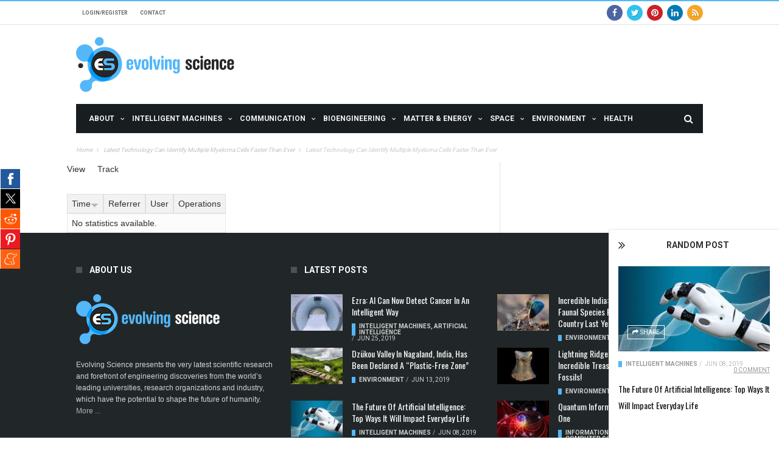

--- FILE ---
content_type: text/html; charset=utf-8
request_url: https://www.evolving-science.com/node/891/track
body_size: 10398
content:
<!DOCTYPE html>
<!--[if lt IE 7]>
<html class="no-js ie6 oldie" lang="en"> <![endif]-->
<!--[if IE 7]>
<html class="no-js ie7 oldie" lang="en"> <![endif]-->
<!--[if IE 8]>
<html class="no-js ie8 oldie" lang="en"> <![endif]-->
<!--[if gt IE 8]><!-->
<html lang="en">
<head>
<meta charset="UTF-8">
<meta name="viewport" content="width=device-width, initial-scale=1">
<meta name="MobileOptimized" content="width" />
<meta name="HandheldFriendly" content="true" />
<link rel="apple-touch-icon" sizes="180x180" href="/apple-touch-icon.png">
<link rel="icon" type="image/png" href="/favicon-32x32.png" sizes="32x32">
<link rel="icon" type="image/png" href="/favicon-16x16.png" sizes="16x16">
<link rel="manifest" href="/manifest.json">
<link rel="mask-icon" href="/safari-pinned-tab.svg" color="#5bbad5">
<meta name="theme-color" content="#ffffff">

<script type="text/javascript" async src="https://adncdnend.azureedge.net/adn-hb/ADN_GoogleCMP.js"></script>

		<!--[if IE]><meta http-equiv='X-UA-Compatible' content='IE=edge,chrome=1'><![endif]-->


    <style>
    </style>
    
		<!-- title -->
		<title>Latest Technology Can Identify Multiple Myeloma Cells Faster Than Ever | Evolving Science</title>
		<!--#title -->
		<link type="text/css" rel="stylesheet" href="https://www.evolving-science.com/sites/default/files/advagg_css/css__ycZMxhgxFa-ZJiGrGJMZTpoMl_Pdz6OsTEkaG9wBYjE__95oGTZyzNPpco9CdMvk4hRBRrLR3Y0h4SESZ62igSLo__hRz1uVDPDeWXB-koIvG8iEkIxE0ZkMkeJI9Viwou5OU.css" media="all" />
<link type="text/css" rel="stylesheet" href="https://www.evolving-science.com/sites/default/files/advagg_css/css__KoraXBBr1Rz2VO2zmjmVJGd-A7so754miQ0V44lpJPE__No0NXTBgZFe1LdvIne5-sz10ZGx2maWyKWETvwJm6hQ__hRz1uVDPDeWXB-koIvG8iEkIxE0ZkMkeJI9Viwou5OU.css" media="all" />
<link type="text/css" rel="stylesheet" href="https://www.evolving-science.com/sites/default/files/advagg_css/css__CcD6kww7Pbh_Eem5YvCxGYmgKqrRWNc5cmy4DNqKZY0___ca5i1UMN3kbXlOv-ui6qMs96pFdm-6yKcM1K9j2b-4__hRz1uVDPDeWXB-koIvG8iEkIxE0ZkMkeJI9Viwou5OU.css" media="all" />
<link type="text/css" rel="stylesheet" href="https://www.evolving-science.com/sites/default/files/advagg_css/css__BJbXtQLmwuWobZV7dclX-rBiIRnFGRr-QhSD3Lm827A__EjKpehcRjs3CgMmc5nILXCOUW-wcrFH0pyA3Xg_4o8A__hRz1uVDPDeWXB-koIvG8iEkIxE0ZkMkeJI9Viwou5OU.css" media="only screen and (max-width: 768px)" />
<link type="text/css" rel="stylesheet" href="https://www.evolving-science.com/sites/default/files/advagg_css/css__PC_w7JCFxWM7cqIEWynfHZC5wE3-Wu_U-i9-D1Ajj0A__EiPK-p9eZGWYRdsYwpHSPur9EpIVna7_rsZyUhJhpe4__hRz1uVDPDeWXB-koIvG8iEkIxE0ZkMkeJI9Viwou5OU.css" media="screen" />
<!--[if IE]><![endif]-->
<meta http-equiv="Content-Type" content="text/html; charset=utf-8" />
<link rel="shortcut icon" href="https://www.evolving-science.com/favicon-32x32.png" type="image/png" />
<link href="https://www.evolving-science.com/sites/all/themes/mxblog/css/color-scheme/light_blue.css" rel="stylesheet" type="text/css" id="skin" data-baseurl="https://www.evolving-science.com/sites/all/themes/mxblog" />
<meta name="generator" content="Drupal 7 (https://www.drupal.org)" />
<link rel="canonical" href="https://www.evolving-science.com/node/891/track" />
<link rel="shortlink" href="https://www.evolving-science.com/node/891/track" />
<meta property="og:site_name" content="Evolving Science" />
<meta property="og:type" content="article" />
<meta property="og:url" content="https://www.evolving-science.com/node/891/track" />
<meta property="og:title" content="Latest Technology Can Identify Multiple Myeloma Cells Faster Than Ever" />
<meta name="twitter:card" content="summary" />
<meta name="twitter:url" content="https://www.evolving-science.com/node/891/track" />
<meta name="twitter:title" content="Latest Technology Can Identify Multiple Myeloma Cells Faster Than Ever" />
<meta itemprop="name" content="Latest Technology Can Identify Multiple Myeloma Cells Faster Than Ever" />
<meta name="dcterms.title" content="Latest Technology Can Identify Multiple Myeloma Cells Faster Than Ever" />
<meta name="dcterms.type" content="Text" />
<meta name="dcterms.format" content="text/html" />
<meta name="dcterms.identifier" content="https://www.evolving-science.com/node/891/track" />
<meta name="robots" content="noindex, nofollow" />
<link rel="amphtml" href="https://www.evolving-science.com/bioengineering/myeloma-cells-00891?ao-amp=1" />
				<style id="primary-color-option"></style>
		<!--[if lt IE 9]>
    	<script src="//cdnjs.cloudflare.com/ajax/libs/html5shiv/3.7/html5shiv.min.js"></script>
    	<script src="//cdnjs.cloudflare.com/ajax/libs/respond.js/1.4.2/respond.min.js"></script>
    	<![endif]-->


  <script src="https://cdn.onesignal.com/sdks/OneSignalSDK.js" async='async'></script>
  <script>
    var OneSignal = OneSignal || [];
    OneSignal.push(["init", {
      appId: "d286607d-a171-4ccc-b820-a377f46c69c7",
      autoRegister: true, /* Set to true to automatically prompt visitors */
      subdomainName: 'evolving-science',   
      safari_web_id: 'web.onesignal.auto.477dedc8-8bcf-40fd-b64c-238033111672',
      notifyButton: {
          enable: false /* Set to false to hide */
      }
    }]);
  </script>

<script async='async' src='https://securepubads.g.doubleclick.net/tag/js/gpt.js' type='text/javascript'></script>
<script type='text/javascript'>window.googletag = window.googletag || { cmd: [] };</script>
<script async='async' src='https://adncdnend.azureedge.net/adtags/evolvingscience.adn.js' type='text/javascript'></script>

	</head><!-- #head -->
		<body class="html not-front not-logged-in no-sidebars page-node page-node- page-node-891 page-node-track node-type-article"  >


<div id="fb-root"></div>
<script>(function(d, s, id) {
  var js, fjs = d.getElementsByTagName(s)[0];
  if (d.getElementById(id)) return;
  js = d.createElement(s); js.id = id;
  js.src = "//connect.facebook.net/en_US/sdk.js#xfbml=1&version=v2.8&appId=394381017615073";
  fjs.parentNode.insertBefore(js, fjs);
}(document, 'script', 'facebook-jssdk'));</script>


		<div id="skip-link">
			<a href="#main-content" class="element-invisible element-focusable">Skip to main content</a>
		</div>
		<div class="tn-main-page-wrap">
			<div id="ao-share-wrapper" class="ao-share-wrapper">
    <ul class="ao-share-inner-wrp">
        <!-- Facebook -->
                  <li class="facebook ao-button-wrap"><a href="#">Facebook</a></li>
                <!-- Twitter -->
                  <li class="twitter ao-button-wrap"><a href="#">Tweet</a></li>
                
         <!-- Digg -->
                
        <!-- Stumbleupon -->
              
         <!-- Delicious -->
                
        <!-- Google -->
                
        <!-- Reddit -->
                  <li class="reddit ao-button-wrap"><a href="#">Reddit</a></li>
                
        <!-- Pinterest -->
                  <li class="pinterest ao-button-wrap"><a href="#">Pinterest</a></li>
                
        <!-- Meneame -->
                  <li class="meneame ao-button-wrap"><a href="#">Meneame</a></li>
                
    </ul>
</div>	  <div class="region region-mobile-menu">
    <div id="main-mobile-menu" class="menu-main-nav-container block block-menu"  ><ul class="menu"><li class="first collapsed"><a href="/about-us-00168">About</a></li>
<li class="expanded"><a href="/categories/intelligent-machines">Intelligent Machines</a><ul class="sub-menu"><li class="first collapsed"><a href="/categories/artificial-intelligence">Artificial Intelligence</a></li>
<li class="last leaf"><a href="/categories/robotics-automation-transportation">Robotics, Automation, Transportation</a></li>
</ul></li>
<li class="expanded"><a href="/categories/information-communication">Communication</a><ul class="sub-menu"><li class="first collapsed"><a href="/categories/networks-0">Networks</a></li>
<li class="last collapsed"><a href="/categories/computer-science-technology">Computer Science &amp; Technology</a></li>
</ul></li>
<li class="expanded"><a href="/categories/bioengineering">Bioengineering</a><ul class="sub-menu"><li class="first leaf"><a href="/categories/computational-synthetic-biology">Computational &amp; Synthetic Biology</a></li>
<li class="leaf"><a href="/categories/brain-computer-interfaces">Brain-Computer Interfaces</a></li>
<li class="last leaf"><a href="/categories/bio-technology">Bio-technology</a></li>
</ul></li>
<li class="collapsed"><a href="/categories/matter-energy">Matter &amp; Energy</a></li>
<li class="expanded"><a href="/categories/space">Space</a><ul class="sub-menu"><li class="first leaf"><a href="/categories/aerospace-engineering">Aerospace Engineering</a></li>
<li class="leaf"><a href="/categories/black-holes-dark-matter">Black Holes, Dark Matter</a></li>
<li class="last leaf"><a href="/categories/stars">Stars</a></li>
</ul></li>
<li class="collapsed"><a href="/categories/environment">Environment</a></li>
<li class="last leaf"><a href="/categories/health">Health</a></li>
</ul></div>  </div>
<div class="tn-main-container">
<style type="text/css">
	.region.region-content .row-fluid.clearfix .col-sm-6.col-xs-12{display: inline-block;float: none;margin-right: -4px;vertical-align: top;}
</style>
	<header class="clearfix">
	    <div class="tn-navbar clearfix">
	        <div class="tn-container">
	        		            <div id="tn-menu-top" class="menu-nav-top">
	                  <div class="region region-top-menu">
    <div id="block-menu-menu-top-menu" class="block block-menu" ><ul id="tn-menu-top-inner" class="menu-top"><li class="first leaf"><a href="/user/login">Login/Register</a></li>
<li class="last leaf"><a href="/contact">Contact</a></li>
</ul></div>  </div>
	            </div>
	        		            	            <div class="menu-top-right">
	                  <div class="region region-top-right">
    <div id="block-block-2" class="block block-block" ><div class="social-bar-wrapper">
<a title="Facebook" href="https://business.facebook.com/EvolvingScience/" target="_blank"><i class="fa fa-facebook color-facebook"></i></a><a title="Twitter" href="https://twitter.com/EvolvingSci" target="_blank"><i class="fa fa-twitter color-twitter"></i></a><a title="Pinterest" href="https://uk.pinterest.com/evolvingscience/" target="_blank"><i class="fa fa-pinterest color-pinterest"></i></a><a title="Linkedin" href="https://www.linkedin.com/company-beta/22314183/" target="_blank"><i class="fa fa-linkedin color-linkedin"></i></a><a title="Rss" href="/rss.xml" target="_blank"><i class="fa fa-rss color-rss"></i></a></div></div>  </div>
	            </div>
	        		        </div>
	        <!-- #tn-container -->
	    </div>
	    <!-- #tn-nav bar -->
	    <div class="tn-container clearfix">
	        <div id="main-header">
	        		            <div class="site-logo" role="banner" itemscope="itemscope" itemtype="http://schema.org/SiteNavigationElement">
	                <a itemprop="url" itemtype="http://schema.org/URL" href="https://www.evolving-science.com"><img data-no-retina src="https://www.evolving-science.com/sites/all/themes/mxblog/logo.png" alt="Evolving Science"></a>
	                <meta itemprop="name" content="Evolving Science">
	            </div>
	            	            <!-- #logo -->
	            	            <div class="header-ads-wrap">
	            	  <div class="region region-header-ads">
    <div id="block-block-1" class="block block-block" ><div data-onpage=true data-adpath="/423516288/Evolving-science/Evolving-science_728x90_Top"></div></div>  </div>
	            </div>
	        		            <!-- #custom ads -->
	            <!--#header ads -->
	        </div>
	        <!-- #main header -->
	    </div>
	    <!--#tn container -->
	    <nav id="main-nav" role="navigation" itemscope="itemscope" class="clearfix" itemtype="http://schema.org/SiteNavigationElement">
	        <div id="tn-main-nav-wrap" class="main-nav-wrap">
	            <div class="tn-container">
	                <div class="main-nav-inner">
	                    <div class="mobile-menu-nav"><a href="#" id="mobile-button-nav-open"  class="mobile-nav-button"><i class="menu-button fa fa-th"></i></a></div>
	                    <!-- #mobile nav wrap -->
												  <div class="region region-main-menu">
    <div id="menu-main" class="menu-main-nav-container block block-system block-menu"  ><ul class="menu"><li class="first expanded level-1 menu-item-has-children level-1"><a href="/about-us-00168">About</a><div class="tn-dropdown-menu"><div class="tn-sub-menu-wrap"><ul class="tn-sub-menu clearfix"><li class="first leaf tn-sub-menu clearfix level-2"><a href="/about-us-00168">About us</a></li>
<li class="leaf level-2"><a href="/editorial-team-00169">Editorial Team</a></li>
<li class="leaf level-2"><a href="/our-authors">Our Authors</a></li>
<li class="leaf level-2"><a href="/contact">Contact us</a></li>
<li class="leaf level-2"><a href="/terms-publication-0067">Using our Content</a></li>
<li class="leaf level-2"><a href="/advertising-policy-0066">Advertising Policy</a></li>
<li class="leaf level-2"><a href="/disclaimer-0065">Disclaimer</a></li>
<li class="last leaf level-2"><a href="/privacy-policy-0064">Privacy Policy</a></li>
</ul></div></div></li>
<li class="expanded level-1 menu-item-has-children level-1"><a href="/categories/intelligent-machines">Intelligent Machines</a><div class="tn-dropdown-menu"><div class="tn-sub-menu-wrap"><ul class="tn-sub-menu clearfix"><li class="first leaf tn-sub-menu clearfix level-2"><a href="/categories/artificial-intelligence">Artificial Intelligence</a></li>
<li class="last leaf level-2"><a href="/categories/robotics-automation-transportation">Robotics, Automation, Transportation</a></li>
</ul></div></div></li>
<li class="expanded mega-menu level-1 menu-item-has-children level-1"><a href="/categories/information-communication">Communication</a><div class="tn-dropdown-menu"><div class="tn-sub-menu-wrap"><ul class="tn-sub-menu clearfix"><li class="first expanded tn-sub-menu clearfix level-2  menu-item-has-children level-2"><a href="/categories/networks-0">Networks</a><ul class="tn-sub-menu"><li class="first leaf tn-sub-menu level-3"><a href="/categories/optical-communication-photonics">Optical Communication, Photonics</a></li>
<li class="last leaf level-3"><a href="/categories/wireless-networks">Wireless Networks</a></li>
</ul></li>
<li class="last expanded level-2  menu-item-has-children level-2"><a href="/categories/computer-science-technology">Computer Science &amp; Technology</a><ul class="tn-sub-menu"><li class="first leaf tn-sub-menu level-3"><a href="/categories/quantum-computers">Quantum Computers</a></li>
<li class="leaf level-3"><a href="/categories/big-data-cloud-security">Big Data, Cloud &amp; Security</a></li>
<li class="leaf level-3"><a href="/categories/internet-things">Internet of Things</a></li>
<li class="last leaf level-3"><a href="/categories/hw-sw-systems">HW &amp; SW Systems</a></li>
</ul></li>
</ul></div></div></li>
<li class="expanded level-1 menu-item-has-children level-1"><a href="/categories/bioengineering">Bioengineering</a><div class="tn-dropdown-menu"><div class="tn-sub-menu-wrap"><ul class="tn-sub-menu clearfix"><li class="first leaf tn-sub-menu clearfix level-2"><a href="/categories/computational-synthetic-biology">Computational &amp; Synthetic Biology</a></li>
<li class="leaf level-2"><a href="/categories/brain-computer-interfaces">Brain-Computer Interfaces</a></li>
<li class="last leaf level-2"><a href="/categories/bio-technology">Bio-technology</a></li>
</ul></div></div></li>
<li class="expanded mega-menu level-1 menu-item-has-children level-1"><a href="/categories/matter-energy">Matter &amp; Energy</a><div class="tn-dropdown-menu"><div class="tn-sub-menu-wrap"><ul class="tn-sub-menu clearfix"><li class="first expanded tn-sub-menu clearfix level-2  menu-item-has-children level-2"><a href="/categories/materials">Materials</a><ul class="tn-sub-menu"><li class="first leaf tn-sub-menu level-3"><a href="/categories/microelectronics-organic-electronics">Microelectronics &amp; Organic Electronics</a></li>
<li class="last leaf level-3"><a href="/categories/nanotechnology-nanomaterials">Nanotechnology &amp; Nanomaterials</a></li>
</ul></li>
<li class="last expanded level-2  menu-item-has-children level-2"><a href="/categories/energy">Energy</a><ul class="tn-sub-menu"><li class="first leaf tn-sub-menu level-3"><a href="/categories/energy-storage-and-distribution">Energy Storage and Distribution</a></li>
<li class="last leaf level-3"><a href="/categories/energy-generation">Energy Generation</a></li>
</ul></li>
</ul></div></div></li>
<li class="expanded level-1 menu-item-has-children level-1"><a href="/categories/space">Space</a><div class="tn-dropdown-menu"><div class="tn-sub-menu-wrap"><ul class="tn-sub-menu clearfix"><li class="first leaf tn-sub-menu clearfix level-2"><a href="/categories/aerospace-engineering">Aerospace Engineering</a></li>
<li class="leaf level-2"><a href="/categories/black-holes-dark-matter">Black Holes, Dark Matter</a></li>
<li class="last leaf level-2"><a href="/categories/stars">Stars</a></li>
</ul></div></div></li>
<li class="expanded level-1 menu-item-has-children level-1"><a href="/categories/environment">Environment</a><div class="tn-dropdown-menu"><div class="tn-sub-menu-wrap"><ul class="tn-sub-menu clearfix"><li class="first leaf tn-sub-menu clearfix level-2"><a href="/categories/energy-water-and-waste-management">Energy, Water and Waste Management</a></li>
<li class="leaf level-2"><a href="/categories/networks">Networks</a></li>
<li class="leaf level-2"><a href="/categories/pollution">Pollution</a></li>
<li class="last leaf level-2"><a href="/categories/smart-cities">Smart Cities</a></li>
</ul></div></div></li>
<li class="last leaf level-1"><a href="/categories/health">Health</a></li>
</ul></div>  </div>
													                    <div class="ajax-search-wrap">
	                        <a href="#" id="ajax-form-search" class="ajax-search-icon"><i class="fa fa-search"></i></a>
	                          <div class="region region-search-header">
    <div id="block-search-form" class="block block-search" ><form class="search-form" role="search" action="/node/891/track" method="post" id="search-block-form" accept-charset="UTF-8"><div><div class="container-inline">
      <h2 class="element-invisible">Search form</h2>
    <div class="form-item form-type-textfield form-item-search-block-form">
 <input title="Enter the terms you wish to search for." class="custom-search-box form-text" placeholder="" id="mod-search-searchword" onblur="if (this.value == &#039;&#039;) {this.value = &#039;Search&#039;;}" onfocus="if (this.value == &#039;Search&#039;) {this.value = &#039;&#039;;}" type="text" name="search_block_form" value="Search" size="15" maxlength="128" />
</div>
<div class="form-actions form-wrapper" id="edit-actions"><input type="submit" id="edit-submit" name="op" value="Search" class="form-submit" /></div><input type="hidden" name="form_build_id" value="form-as7JnJ7C7gPxf1VgwvZmOsn5fjnQdWZF1Rx0QRMa9zE" />
<input type="hidden" name="form_id" value="search_block_form" />
</div>
</div></form></div>  </div>
	                    </div>
	                		                    <!--#ajax search -->
	                </div>
	                <!--#main nav inner -->
	            </div>
	            <!--#tn container -->
	        </div>
	        <!--#main nav wrap-->
	    </nav>
	    <!--# main nav -->
	    	    <!--#module ticker -->
	    	    <div class="breadcrumbs-bar-wrap">
	    	<div class="breadcrumbs-bar-inner tn-container">
	    	<span><a href="/">Home</a></span><i class="fa fa-angle-right next-breadcrumbs"></i><span><a href="/bioengineering/myeloma-cells-00891">Latest Technology Can Identify Multiple Myeloma Cells Faster Than Ever</a></span><i class="fa fa-angle-right next-breadcrumbs"></i><span class="breadcrumbs-current"<span itemprop="title">Latest Technology Can Identify Multiple Myeloma Cells Faster Than Ever</span></span>			</div>
		</div>
			</header>
	<!-- header -->
<script type="application/ld+json">
{
  "@context": "http://schema.org",
  "@type": "Article",
  "mainEntityOfPage":{
    "@type":"WebPage",
    "@id":"http://www.evolving-science.com" },
  "headline": "Latest Technology Can Identify Multiple Myeloma Cells Faster Than Ever",
  "image": {
    "@type": "ImageObject",
    "url": "https://www.evolving-science.com/sites/default/files/field/image/Myeloma-Cells.jpg",
    "height": 660,
    "width": 1170 },
  "datePublished": "2019-01-08 8:29:43",
  "dateModified": "2019-01-08 8:32:26",
  "author": {
    "@type": "Person",
    "name": "Meghna"
  },
   "publisher": {
    "@type": "Organization",
    "name": "Evolving Science",
    "logo": {
      "@type": "ImageObject",
      "url": "http://www.evolving-science.com/sites/all/themes/mxblog/logo.png" }
  },
  "description": "Multiple myeloma is a type of blood cancer that affects the plasma cells located in the bone marrow of the body. During an infection, when B cells or B lymphocytes mature, they become plasma cells, which, in turn, are responsible for the production of antibodies or immunoglobulins. Therefore, multiple myeloma is a condition when these plasma cells grow uncontrollably and become cancerous, also producing abnormal proteins like monoclonal immunoglobulin."
}
</script>

<div id="main-wrapper" class="tn-container">

	<div class="row  container-fluid">

	
	
		<div class="row tn-section-content-wrap clearfix">

		
			<div class="side-dock-wrap">

			  <div class="region region-side-dock">
    <div id="block-views-c8047764833efa86be780e834e0eb661" class="block block-views"   ><div class="side-dock-title"><a id="close-side-dock" href="#"><i class="fa fa-angle-double-right"></i></a><h3>Random Post</h3></div><div class="view view--mxblog-block-section-content view-id-_mxblog_block_section_content view-display-id-block_side_dock_random_post view-dom-id-d4ff241c0c5ee58a2f9c8546c86d968d">
        
  
  
      <div class="view-content">
              
          <div class="side-dock-content-wrap">
    <div class="block4-wrap tn-block-wrap tn-category-18 clearfix">
        <meta itemprop="author" content = "Duncan Kingori">
        <div class="thumb-wrap">
            <a href="/intelligent-machines/artificial-intelligence-00964" title="/intelligent-machines/artificial-intelligence-00964" rel="bookmark"><span class="post-format"><i class="fa fa-file-text"></i></span><img typeof="foaf:Image" src="https://www.evolving-science.com/sites/default/files/styles/image_320x180/public/field/image/artificial-intelligence.jpg?itok=UDvVw4nI" width="320" height="180" alt="The Future of Artificial Intelligence: Top Ways It Will Impact Everyday Life" /></a>
            <div class="meta-thumb-wrap">
                <div class="meta-thumb-element meta-thumb-shares"><i class="fa fa-share"></i><span>share</span></div>
            </div>
            <!--# meta thumb wrap -->
            <div class="shares-to-social-thumb-wrap share-invisible">
                <div class="shares-to-social-thumb-inner">
                    <a class="share-to-social" href="https://www.facebook.com/sharer.php?u=/intelligent-machines/artificial-intelligence-00964" onClick="window.open(this.href, 'mywin',
                    'left=50,top=50,width=600,height=350,toolbar=0'); return false;"><i class="fa fa-facebook color-facebook"></i></a>
                    <a class="share-to-social" href="https://twitter.com/intent/tweet?url=/intelligent-machines/artificial-intelligence-00964" onClick="window.open(this.href, 'mywin',
                    'left=50,top=50,width=600,height=350,toolbar=0'); return false;"><i class="fa fa-twitter color-twitter"></i></a>
                    <a class="share-to-social" href="https://plus.google.com/share?url=/intelligent-machines/artificial-intelligence-00964" onClick="window.open(this.href, 'mywin',
                    'left=50,top=50,width=600,height=350,toolbar=0'); return false;"><i class="fa fa-google-plus color-google"></i></a>
                </div>
            </div>
        </div>
        <!--#thumb wrap -->
        <div class="block4-content">
            <div class="block4-meta-tag">
                <div class="block4-left-meta-tag">
                    <ul class="post-categories">
                        <li><a href="/categories/intelligent-machines" typeof="skos:Concept" property="rdfs:label skos:prefLabel" datatype="">Intelligent Machines</a></li>
                    </ul>
                    <ul class="post-meta">
                        <li class="date-post-meta"><span>/</span>
                            <time datetime="2019-06-08 03:36" >Jun 08, 2019</time>
                        </li>
                    </ul>
                </div>
                <div class="block4-right-meta-tag">
                    <ul class="post-meta">
                        <li class="comment-post-meta"><span>/</span><a href="/intelligent-machines/artificial-intelligence-00964" >0 Comment</a></li>
                    </ul>
                </div>
            </div>
            <h3  class="block-title"><a  href="/intelligent-machines/artificial-intelligence-00964" title="The Future of Artificial Intelligence: Top Ways It Will Impact Everyday Life">The Future of Artificial Intelligence: Top Ways It Will Impact Everyday Life</a></h3>
        </div>
    </div>
</div>        </div>
  
  
  
  
  
  
</div></div>  </div>

			</div>

		
		


		
			<div id="main-content" class="tn-content-wrap col-sm-8 col-xs-12 " role="main">

				
				<h2 class="element-invisible">Primary tabs</h2><ul class="tabs primary"><li><a href="/bioengineering/myeloma-cells-00891">View</a></li>
<li class="active"><a href="/node/891/track" class="active">Track<span class="element-invisible">(active tab)</span></a></li>
</ul>
			    
				  <div class="region region-content">
    <div id="block-system-main" class="block block-system" ><table class="sticky-enabled">
 <thead><tr><th class="active"><a href="/node/891/track?sort=asc&amp;order=Time" title="sort by Time" class="active">Time<img typeof="foaf:Image" src="https://www.evolving-science.com/misc/arrow-asc.png" width="13" height="13" alt="sort ascending" title="sort ascending" /></a></th><th><a href="/node/891/track?sort=asc&amp;order=Referrer" title="sort by Referrer" class="active">Referrer</a></th><th><a href="/node/891/track?sort=asc&amp;order=User" title="sort by User" class="active">User</a></th><th>Operations</th> </tr></thead>
<tbody>
 <tr class="odd"><td colspan="4" class="empty message active">No statistics available.</td> </tr>
</tbody>
</table>
</div>  </div>

				
			</div>

			<!--#main content -->

			
		
		</div>

	
		<!--#mid -->

		


	<!--#bottom-->

	</div>

</div>

    <footer id="footer" class="clearfix">
    	        <div class="tn-container">
            <div class="row footer-sidebar-wrap clearfix">
            	                <div class="footer-sidebar widget-area col-sm-4 col-xs-12" role="complementary">
           			  <div class="region region-footer-col-1">
    <aside id="block-block-4" class="footer-widget widget block block-block about-widget" ><div class="widget-title"><h3>About us</h3></div><div class="about-widget-image"><img src="/sites/all/themes/mxblog/images/logo-footer.png" alt="Evolving Science" /></div>
<!--#image-->
<div class="about-widget-content">
    <p class="about-widget-text">Evolving Science presents the very latest scientific research and forefront of engineering discoveries from the world’s leading universities, research organizations and industry, which have the potential to shape the future of humanity. <a href="https://www.evolving-science.com/about-us-00168">More ...</a></p>
</div></aside><aside id="block-views-d16e4210af7cb41618943ce79779162f" class="footer-widget widget block block-views widget_tag_cloud" ><div class="widget-title"><h3>Tags</h3></div><div class="view view--mxblog-block-taxonomy-term view-id-_mxblog_block_taxonomy_term view-display-id-block_tags tagcloud view-dom-id-d6b6c51b6c4f978f631e33097649b852">
        
  
  
      <div class="view-content">
              
          <a href='/tags/science' title='131 topic' >Science</a>            
          <a href='/tags/health' title='84 topic' >health</a>            
          <a href='/tags/future' title='58 topic' >future</a>            
          <a href='/tags/energy' title='56 topic' >Energy</a>            
          <a href='/tags/technology' title='56 topic' >Technology</a>            
          <a href='/tags/space' title='55 topic' >Space</a>            
          <a href='/tags/environment' title='47 topic' >environment</a>            
          <a href='/tags/ai' title='43 topic' >AI</a>            
          <a href='/tags/brain' title='43 topic' >Brain</a>            
          <a href='/tags/earth' title='36 topic' >earth</a>        </div>
  
  
  
  
  
  
</div></aside>  </div>
                </div>
            	            	                <div class="footer-sidebar widget-area  col-sm-8 col-xs-12" role="complementary">
                      <div class="region region-footer-col-2">
    <aside id="block-views-355c600ecb78e3480507d4fa53157762" class="footer-widget widget block block-views module-post-widget" ><div class="widget-title"><h3>Latest Posts</h3></div><div class="view view--mxblog-block-section-content view-id-_mxblog_block_section_content view-display-id-block_latest_posts_widget view-dom-id-8d581cbcbb8c77a8c93bca21e14fc9ee">
        
  
  
      <div class="view-content">
      <div class="module-post-wrap">    <ul class="module-post-content">          <li class="">  
          <div class="block6-wrap tn-block-wrap tn-category-18 clearfix" itemscope="" itemtype="http://schema.org/WebPage" >
	<meta itemprop="author" content = "Nikos Dimitris Fakotakis">
	<div class="thumb-wrap">
		<a href="/intelligent-machines-artificial-intelligence/ezra-00968" title="Ezra: AI Can Now Detect Cancer in an Intelligent Way" rel="bookmark"><img typeof="foaf:Image" src="https://www.evolving-science.com/sites/default/files/styles/image_90x63/public/field/image/ezra.jpg?itok=ydltYIKA" width="90" height="63" alt="Ezra: AI Can Now Detect Cancer in an Intelligent Way" /></a>
	</div>
	<div class="block6-content">
		<h3 itemprop="name" class="block-title"><a itemprop="url" itemtype="http://schema.org/URL" href="/intelligent-machines-artificial-intelligence/ezra-00968" title="Ezra: AI Can Now Detect Cancer in an Intelligent Way">Ezra: AI Can Now Detect Cancer in an Intelligent Way</a></h3>
		<div class="block6-meta">
			<ul class="post-categories">
				<li><a href="/categories/intelligent-machines" typeof="skos:Concept" property="rdfs:label skos:prefLabel" datatype="">Intelligent Machines</a>, <a href="/categories/artificial-intelligence" typeof="skos:Concept" property="rdfs:label skos:prefLabel" datatype="">Artificial Intelligence</a></li>
			</ul>
			<ul class="post-meta">
				<li class="date-post-meta"><span>/</span>
					<time itemprop="dateCreated" datetime="2019-06-25 21:06" >Jun 25, 2019</time>
				</li>
			</ul>
		</div>
	</div>
</div>  </li>
          <li class="">  
          <div class="block6-wrap tn-block-wrap tn-category-18 clearfix" itemscope="" itemtype="http://schema.org/WebPage" >
	<meta itemprop="author" content = "Kanak Singh">
	<div class="thumb-wrap">
		<a href="/environment/india-00967" title="Incredible India: 596 New Floral and Faunal Species Registered in the Country Last Year" rel="bookmark"><img typeof="foaf:Image" src="https://www.evolving-science.com/sites/default/files/styles/image_90x63/public/field/image/incredible-india.jpg?itok=RmR4a7LF" width="90" height="63" alt="Incredible India: 596 New Floral and Faunal Species Registered in the Country Last Year" /></a>
	</div>
	<div class="block6-content">
		<h3 itemprop="name" class="block-title"><a itemprop="url" itemtype="http://schema.org/URL" href="/environment/india-00967" title="Incredible India: 596 New Floral and Faunal Species Registered in the Country Last Year">Incredible India: 596 New Floral and Faunal Species Registered in the Country Last Year</a></h3>
		<div class="block6-meta">
			<ul class="post-categories">
				<li><a href="/categories/environment" typeof="skos:Concept" property="rdfs:label skos:prefLabel" datatype="">Environment</a></li>
			</ul>
			<ul class="post-meta">
				<li class="date-post-meta"><span>/</span>
					<time itemprop="dateCreated" datetime="2019-06-21 04:19" >Jun 21, 2019</time>
				</li>
			</ul>
		</div>
	</div>
</div>  </li>
          <li class="">  
          <div class="block6-wrap tn-block-wrap tn-category-18 clearfix" itemscope="" itemtype="http://schema.org/WebPage" >
	<meta itemprop="author" content = "Kanak Singh">
	<div class="thumb-wrap">
		<a href="/environment/plastic-free-zone-00966" title="Dzükou Valley in Nagaland, India, Has Been Declared A “Plastic-Free Zone”" rel="bookmark"><img typeof="foaf:Image" src="https://www.evolving-science.com/sites/default/files/styles/image_90x63/public/field/image/plastic-free-zone.jpg?itok=1Gc4nxHk" width="90" height="63" alt="Dzükou Valley in Nagaland, India, Has Been Declared A “Plastic-Free Zone”" /></a>
	</div>
	<div class="block6-content">
		<h3 itemprop="name" class="block-title"><a itemprop="url" itemtype="http://schema.org/URL" href="/environment/plastic-free-zone-00966" title="Dzükou Valley in Nagaland, India, Has Been Declared A “Plastic-Free Zone”">Dzükou Valley in Nagaland, India, Has Been Declared A “Plastic-Free Zone”</a></h3>
		<div class="block6-meta">
			<ul class="post-categories">
				<li><a href="/categories/environment" typeof="skos:Concept" property="rdfs:label skos:prefLabel" datatype="">Environment</a></li>
			</ul>
			<ul class="post-meta">
				<li class="date-post-meta"><span>/</span>
					<time itemprop="dateCreated" datetime="2019-06-13 22:22" >Jun 13, 2019</time>
				</li>
			</ul>
		</div>
	</div>
</div>  </li>
          <li class="">  
          <div class="block6-wrap tn-block-wrap tn-category-18 clearfix" itemscope="" itemtype="http://schema.org/WebPage" >
	<meta itemprop="author" content = "Kanak Singh">
	<div class="thumb-wrap">
		<a href="/environment/dinosaur-fossils-00965" title="Lightning Ridge Australia is an Incredible Treasure Chest of Dinosaur Fossils!" rel="bookmark"><img typeof="foaf:Image" src="https://www.evolving-science.com/sites/default/files/styles/image_90x63/public/field/image/lightning-ridge-australia-.jpg?itok=86Zs1pFM" width="90" height="63" alt="Lightning Ridge Australia is an Incredible Treasure Chest of Dinosaur Fossils!" /></a>
	</div>
	<div class="block6-content">
		<h3 itemprop="name" class="block-title"><a itemprop="url" itemtype="http://schema.org/URL" href="/environment/dinosaur-fossils-00965" title="Lightning Ridge Australia is an Incredible Treasure Chest of Dinosaur Fossils!">Lightning Ridge Australia is an Incredible Treasure Chest of Dinosaur Fossils!</a></h3>
		<div class="block6-meta">
			<ul class="post-categories">
				<li><a href="/categories/environment" typeof="skos:Concept" property="rdfs:label skos:prefLabel" datatype="">Environment</a></li>
			</ul>
			<ul class="post-meta">
				<li class="date-post-meta"><span>/</span>
					<time itemprop="dateCreated" datetime="2019-06-10 20:18" >Jun 10, 2019</time>
				</li>
			</ul>
		</div>
	</div>
</div>  </li>
          <li class="">  
          <div class="block6-wrap tn-block-wrap tn-category-18 clearfix" itemscope="" itemtype="http://schema.org/WebPage" >
	<meta itemprop="author" content = "Duncan Kingori">
	<div class="thumb-wrap">
		<a href="/intelligent-machines/artificial-intelligence-00964" title="The Future of Artificial Intelligence: Top Ways It Will Impact Everyday Life" rel="bookmark"><img typeof="foaf:Image" src="https://www.evolving-science.com/sites/default/files/styles/image_90x63/public/field/image/artificial-intelligence.jpg?itok=O6qUcoO5" width="90" height="63" alt="The Future of Artificial Intelligence: Top Ways It Will Impact Everyday Life" /></a>
	</div>
	<div class="block6-content">
		<h3 itemprop="name" class="block-title"><a itemprop="url" itemtype="http://schema.org/URL" href="/intelligent-machines/artificial-intelligence-00964" title="The Future of Artificial Intelligence: Top Ways It Will Impact Everyday Life">The Future of Artificial Intelligence: Top Ways It Will Impact Everyday Life</a></h3>
		<div class="block6-meta">
			<ul class="post-categories">
				<li><a href="/categories/intelligent-machines" typeof="skos:Concept" property="rdfs:label skos:prefLabel" datatype="">Intelligent Machines</a></li>
			</ul>
			<ul class="post-meta">
				<li class="date-post-meta"><span>/</span>
					<time itemprop="dateCreated" datetime="2019-06-08 03:36" >Jun 08, 2019</time>
				</li>
			</ul>
		</div>
	</div>
</div>  </li>
          <li class="">  
          <div class="block6-wrap tn-block-wrap tn-category-18 clearfix" itemscope="" itemtype="http://schema.org/WebPage" >
	<meta itemprop="author" content = "Nikos Dimitris Fakotakis">
	<div class="thumb-wrap">
		<a href="/information-communication/quantum-information-00963" title="Quantum Information: Making Two from One" rel="bookmark"><img typeof="foaf:Image" src="https://www.evolving-science.com/sites/default/files/styles/image_90x63/public/field/image/quantum-information.jpg?itok=vnmpgUl9" width="90" height="63" alt="Quantum Information: Making Two from One" /></a>
	</div>
	<div class="block6-content">
		<h3 itemprop="name" class="block-title"><a itemprop="url" itemtype="http://schema.org/URL" href="/information-communication/quantum-information-00963" title="Quantum Information: Making Two from One">Quantum Information: Making Two from One</a></h3>
		<div class="block6-meta">
			<ul class="post-categories">
				<li><a href="/categories/information-communication" typeof="skos:Concept" property="rdfs:label skos:prefLabel" datatype="">Information &amp; Communication</a>, <a href="/categories/computer-science-technology" typeof="skos:Concept" property="rdfs:label skos:prefLabel" datatype="">Computer Science &amp; Technology</a>, <a href="/categories/quantum-computers" typeof="skos:Concept" property="rdfs:label skos:prefLabel" datatype="">Quantum Computers</a></li>
			</ul>
			<ul class="post-meta">
				<li class="date-post-meta"><span>/</span>
					<time itemprop="dateCreated" datetime="2019-06-05 04:17" >Jun 05, 2019</time>
				</li>
			</ul>
		</div>
	</div>
</div>  </li>
          <li class="">  
          <div class="block6-wrap tn-block-wrap tn-category-18 clearfix" itemscope="" itemtype="http://schema.org/WebPage" >
	<meta itemprop="author" content = "Kanak Singh">
	<div class="thumb-wrap">
		<a href="/environment-pollution/climate-crisis-00962" title="The Climate Crisis: Carbon Dioxide Concentration Highest in 3 Million Years" rel="bookmark"><img typeof="foaf:Image" src="https://www.evolving-science.com/sites/default/files/styles/image_90x63/public/field/image/climate-crisis.jpg?itok=s8ZmJnWN" width="90" height="63" alt="The Climate Crisis: Carbon Dioxide Concentration Highest in 3 Million Years" /></a>
	</div>
	<div class="block6-content">
		<h3 itemprop="name" class="block-title"><a itemprop="url" itemtype="http://schema.org/URL" href="/environment-pollution/climate-crisis-00962" title="The Climate Crisis: Carbon Dioxide Concentration Highest in 3 Million Years">The Climate Crisis: Carbon Dioxide Concentration Highest in 3 Million Years</a></h3>
		<div class="block6-meta">
			<ul class="post-categories">
				<li><a href="/categories/environment" typeof="skos:Concept" property="rdfs:label skos:prefLabel" datatype="">Environment</a>, <a href="/categories/pollution" typeof="skos:Concept" property="rdfs:label skos:prefLabel" datatype="">Pollution</a></li>
			</ul>
			<ul class="post-meta">
				<li class="date-post-meta"><span>/</span>
					<time itemprop="dateCreated" datetime="2019-05-22 08:50" >May 22, 2019</time>
				</li>
			</ul>
		</div>
	</div>
</div>  </li>
          <li class="">  
          <div class="block6-wrap tn-block-wrap tn-category-18 clearfix" itemscope="" itemtype="http://schema.org/WebPage" >
	<meta itemprop="author" content = "Christina Rickson">
	<div class="thumb-wrap">
		<a href="/information-communication/library-science-degree-00961" title="A Library Science Degree and the Modern-Day Jobs You Can Apply for With It" rel="bookmark"><img typeof="foaf:Image" src="https://www.evolving-science.com/sites/default/files/styles/image_90x63/public/field/image/library-science-degree.jpg?itok=vCTq1x3k" width="90" height="63" alt="A Library Science Degree and the Modern-Day Jobs You Can Apply for With It" /></a>
	</div>
	<div class="block6-content">
		<h3 itemprop="name" class="block-title"><a itemprop="url" itemtype="http://schema.org/URL" href="/information-communication/library-science-degree-00961" title="A Library Science Degree and the Modern-Day Jobs You Can Apply for With It">A Library Science Degree and the Modern-Day Jobs You Can Apply for With It</a></h3>
		<div class="block6-meta">
			<ul class="post-categories">
				<li><a href="/categories/information-communication" typeof="skos:Concept" property="rdfs:label skos:prefLabel" datatype="">Information &amp; Communication</a></li>
			</ul>
			<ul class="post-meta">
				<li class="date-post-meta"><span>/</span>
					<time itemprop="dateCreated" datetime="2019-05-08 09:42" >May 08, 2019</time>
				</li>
			</ul>
		</div>
	</div>
</div>  </li>
      </ul></div>    </div>
  
  
  
  
  
  
</div></aside>  </div>
                </div>
                           </div>
                       <!--#footer sidebar -->
        </div>
    	        <!-- #tn container -->
                <div class="copyright-wrap">
            <div class="tn-container">
                <div class="copyright-inner clearfix">
                    <div class="copyright">Copyright © 2016-2019 <a href="http://www.stellanovus.com">Stella Novus Limited</a> - <a href="https://www.evolving-science.com/privacy-policy-0064">Privacy Policy & Cookies</a> - <a href="https://www.evolving-science.com/disclaimer-0065">Disclaimer </a> - <a href="https://www.evolving-science.com/advertising-policy-0066">Advertising Policy</a> - <a href="https://www.evolving-science.com/terms-publication-0067">Terms of Publication</a></div>
                    <!--copy right -->
                                        <div class="menu-footer-wrap">
                          <div class="region region-footer-menu">
    <div id="block-menu-menu-footer-menu" class="block block-menu" ><ul id="menu-top-menu" class="menu-footer"><li class="first leaf"><a href="/" title="">Home</a></li>
<li class="leaf"><a href="/blog">Blog</a></li>
<li class="last leaf"><a href="/contact">Contact</a></li>
</ul></div>  </div>
                    </div>
                	                </div>
                <!--#copyright inner -->
            </div>
            <!--#tn-container -->
        </div>
    	        <!--#copy right wrap -->
    </footer>
    <!--#footer -->
</div>
<!-- #tn main container -->
<script type="text/javascript" src="//assets.pinterest.com/js/pinit.js" data-pin-hover="true" data-pin-height="28" data-pin-shape="rect" data-pin-color="red" data-pin-lang="en"></script>		</div>
		<!--#main page wrap-->
		<script type="text/javascript" src="https://www.evolving-science.com/sites/default/files/advagg_js/js__asGQqS1_cAYYnqAtzTnTGG_cE6H71nQCp5AUHETy86o__44HhuhnqBqCNDxsEyZRPGF7Mf6T8_CpEiOSbPPRr-KQ__hRz1uVDPDeWXB-koIvG8iEkIxE0ZkMkeJI9Viwou5OU.js"></script>
<script type="text/javascript" src="https://www.evolving-science.com/sites/default/files/advagg_js/js__rfkMRGI1vsbkWPBNPFoXSeDRn5o9_vXQGmJgL-9y2IE__tHdhP0x96u4UvzD8kgCzBKRrDbBbewNeMGS7LgSv5z8__hRz1uVDPDeWXB-koIvG8iEkIxE0ZkMkeJI9Viwou5OU.js"></script>
<script type="text/javascript" src="https://www.evolving-science.com/sites/default/files/advagg_js/js__XIIj4xscH501CSbZDcSrabZZQQSSbiM8oDOykYlEmpo__Bn2i90lxwNlb99hfgcZjd6oeR-8QiRw3HkfhOUfr550__hRz1uVDPDeWXB-koIvG8iEkIxE0ZkMkeJI9Viwou5OU.js"></script>
<script type="text/javascript" src="https://www.evolving-science.com/sites/default/files/advagg_js/js__BK6TQbC7aUM9xpMfjE1SRF12Ku_wR4qow6WYPRpKtZA__EoBcu4ZDnXDrCeqY1JnO0kFud5QtQwABCCF07D37nW8__hRz1uVDPDeWXB-koIvG8iEkIxE0ZkMkeJI9Viwou5OU.js"></script>
<script type="text/javascript" src="https://www.evolving-science.com/sites/default/files/advagg_js/js__s1ix9OAcpaIXTGX0E_46DHaFUcJRIsxvRJl2ZygRUdc__mI_cFGCs-8QAWOoM78se4ySdrofwAkltHtFI2LxRGco__hRz1uVDPDeWXB-koIvG8iEkIxE0ZkMkeJI9Viwou5OU.js"></script>
<script type="text/javascript">
<!--//--><![CDATA[//><!--
jQuery.extend(Drupal.settings, {"basePath":"\/","pathPrefix":"","setHasJsCookie":0,"ajaxPageState":{"theme":"mxblog","theme_token":"uQTE3MbaGyMPs8A11yVNxzmcOyrXU0YylmhJ8dcUwY4","css":{"modules\/system\/system.base.css":1,"modules\/system\/system.messages.css":1,"modules\/aggregator\/aggregator.css":1,"modules\/comment\/comment.css":1,"modules\/field\/theme\/field.css":1,"sites\/all\/modules\/logintoboggan\/logintoboggan.css":1,"modules\/node\/node.css":1,"modules\/search\/search.css":1,"modules\/user\/user.css":1,"sites\/all\/modules\/views\/css\/views.css":1,"sites\/all\/modules\/media\/modules\/media_wysiwyg\/css\/media_wysiwyg.base.css":1,"sites\/all\/modules\/ctools\/css\/ctools.css":1,"sites\/all\/modules\/rate\/rate.css":1,"sites\/all\/modules\/custom_search\/custom_search.css":1,"sites\/all\/modules\/ao_share_buttons\/css\/ao_share_buttons.css":1,"sites\/all\/themes\/mxblog\/css\/styles-ct.css":1,"sites\/all\/themes\/mxblog\/css\/woocommerce-layout.css":1,"sites\/all\/themes\/mxblog\/css\/woocommerce.css":1,"sites\/all\/themes\/mxblog\/css\/extend-lib.css":1,"sites\/all\/themes\/mxblog\/css\/tn-style.min.css":1,"sites\/all\/themes\/mxblog\/css\/tn-woocommerce.min.css":1,"sites\/all\/themes\/mxblog\/css\/style.css":1,"sites\/all\/themes\/mxblog\/css\/update.css":1,"sites\/all\/themes\/mxblog\/css\/woocommerce-smallscreen.css":1,"sites\/all\/themes\/mxblog\/css\/prettyPhoto.css":1},"js":{"misc\/jquery.js":1,"misc\/jquery-extend-3.4.0.js":1,"misc\/jquery-html-prefilter-3.5.0-backport.js":1,"misc\/jquery.once.js":1,"misc\/drupal.js":1,"misc\/form-single-submit.js":1,"sites\/all\/modules\/custom_search\/js\/custom_search.js":1,"sites\/all\/modules\/ao_share_buttons\/js\/ao_share_buttons.js":1,"misc\/tableheader.js":1,"sites\/all\/themes\/mxblog\/js\/jquery\/jquery.js":1,"sites\/all\/themes\/mxblog\/js\/jquery\/jquery-migrate.min.js":1,"sites\/all\/themes\/mxblog\/js\/webfont.js":1,"sites\/all\/themes\/mxblog\/js\/jquery.form.min.js":1,"sites\/all\/themes\/mxblog\/js\/scripts.js":1,"sites\/all\/themes\/mxblog\/js\/jquery.blockUI.min.js":1,"sites\/all\/themes\/mxblog\/js\/woocommerce.min.js":1,"sites\/all\/themes\/mxblog\/js\/jquery.cookie.min.js":1,"sites\/all\/themes\/mxblog\/js\/cart-fragments.min.js":1,"sites\/all\/themes\/mxblog\/js\/extend-lib.js":1,"sites\/all\/themes\/mxblog\/js\/retina.min.js":1,"sites\/all\/themes\/mxblog\/js\/tn-script.min.js":1,"sites\/all\/themes\/mxblog\/js\/comment-reply.min.js":1,"sites\/all\/themes\/mxblog\/js\/jquery.prettyPhoto.js":1,"sites\/all\/themes\/mxblog\/js\/update.js":1,"sites\/all\/themes\/mxblog\/js\/module-ajax.js":1,"sites\/all\/themes\/mxblog\/js\/switcher.js":1}},"custom_search":{"form_target":"_self","solr":0},"urlIsAjaxTrusted":{"\/node\/891\/track":true}});
//--><!]]>
</script>
		
		
<script>(function(w, d, s, id) {
  w.PUBX=w.PUBX || {pub: "evolving_science", discover: true, lazy: true};
  var js, pjs = d.getElementsByTagName(s)[0];
  if (d.getElementById(id)) return;
  js = d.createElement(s); js.id = id; js.async = true;
  js.src = "//main.pubexchange.com/loader.min.js";
  pjs.parentNode.insertBefore(js, pjs);
}(window, document, "script", "pubexchange-jssdk"));</script>

	<script defer src="https://static.cloudflareinsights.com/beacon.min.js/vcd15cbe7772f49c399c6a5babf22c1241717689176015" integrity="sha512-ZpsOmlRQV6y907TI0dKBHq9Md29nnaEIPlkf84rnaERnq6zvWvPUqr2ft8M1aS28oN72PdrCzSjY4U6VaAw1EQ==" data-cf-beacon='{"version":"2024.11.0","token":"16af3824aab4415aad758f65d0cbb88f","r":1,"server_timing":{"name":{"cfCacheStatus":true,"cfEdge":true,"cfExtPri":true,"cfL4":true,"cfOrigin":true,"cfSpeedBrain":true},"location_startswith":null}}' crossorigin="anonymous"></script>
</body>
	<!--#body -->
</html><!--#html -->

--- FILE ---
content_type: text/css
request_url: https://www.evolving-science.com/sites/default/files/advagg_css/css__CcD6kww7Pbh_Eem5YvCxGYmgKqrRWNc5cmy4DNqKZY0___ca5i1UMN3kbXlOv-ui6qMs96pFdm-6yKcM1K9j2b-4__hRz1uVDPDeWXB-koIvG8iEkIxE0ZkMkeJI9Viwou5OU.css
body_size: 20036
content:
html,body,div,span,applet,object,iframe,h1,h2,h3,h4,h5,h6,p,blockquote,pre,abbr,acronym,address,big,cite,code,del,dfn,em,font,ins,kbd,q,s,samp,small,strike,strong,sub,sup,tt,var,dl,dt,dd,ol,ul,li,fieldset,form,label,legend,table,caption,tbody,tfoot,thead,tr,th,td{border:0;font-family:inherit;font-size:100%;font-style:inherit;color:inherit;font-weight:inherit;margin:0;outline:0;padding:0;vertical-align:baseline}html{height:100%!important;font-size:62.5%;text-size-adjust:100%;-webkit-text-size-adjust:100%;-ms-text-size-adjust:100%}*,:before,:after{-webkit-box-sizing:border-box;-moz-box-sizing:border-box;box-sizing:border-box}body{background:#fff}article,aside,details,figcaption,figure,footer,header,main,nav,section{display:block}ol,ul{list-style:none}table{border-collapse:separate;border-spacing:0}caption,th,td{font-weight:400;text-align:left}del{opacity:.7}::-moz-selection{color:#fff;background:#ec4c51}a,a:hover,a:focus{outline:0}::selection{color:#fff;background:#ec4c51}blockquote:before,blockquote:after,q:before,q:after{content:""}blockquote,q{quotes:"" ""}.alignnone{margin:21px 0 0}.aligncenter,div.aligncenter{display:block;margin:5px auto}.alignleft{float:left;margin:0 21px 0 0}.aligncenter{display:block;margin:5px auto}.alignleft,a img.alignleft{float:left;margin:0 21px 0 0}.alignright,a img.alignright{float:right;margin:0 0 21px 21px}a img.alignnone{margin:5px 20px 20px 0}a img.aligncenter{display:block;margin-left:auto;margin-right:auto}.wp-caption{max-width:100%}.wp-caption.alignnone{margin:5px 20px 20px 0}.wp-caption img{border:0 none;height:auto;margin-bottom:4px;float:left;max-width:98.5%;padding:0;width:auto}.wp-caption p,.wp-caption-text{font-style:italic;font-size:.9em;text-align:center}kbd{padding:4px 7px;color:#fff!important}body.mobile-js-menu{height:100%;overflow:hidden}.tn-main-page-wrap{position:relative;overflow:hidden}.mobile-js-menu .tn-main-page-wrap{height:100%}body.mobile-js-menu #main-mobile-menu{overflow-y:scroll}body.mobile-js-menu .tn-main-container{height:100%;overflow:hidden}#main-nav{position:relative;margin-bottom:48px;display:block}.main-nav-wrap{position:absolute;top:0;z-index:9999;display:block;left:auto;width:100%}.fixed-menu{-webkit-animation:showStickyMenu .35s;animation:showStickyMenu .35s;-webkit-transform-origin:0 0;-o-transform-origin:0 0;-moz-transform-origin:0 0;transform-origin:0 0;backface-visibility:hidden;-webkit-backface-visibility:hidden;-webkit-transition:opacity .35s;-moz-transition:opacity .35s;-ms-transition:opacity .35s;-o-transition:opacity .35s;transition:opacity .35s}@-webkit-keyframes showStickyMenu{from{-webkit-transform:scaleY(0);opacity:0}to{-webkit-transform:scaleY(1);opacity:1}}@keyframes showStickyMenu{from{transform:scaleY(0);opacity:0}to{transform:scaleY(1);opacity:1}}.main-nav-inner{position:relative;margin-left:30px;margin-right:30px;display:block;background:#181d1f}#main-nav>ul>li>a:hover,#main-nav>ul>li>a:focus{text-decoration:none}#menu-main .menu-nav{margin-bottom:0}.mobile-menu-nav{display:none}#main-mobile-menu{display:none}#menu-main{height:48px;position:relative}#menu-main>ul>li>a:hover,#menu-main>ul>li>a:focus{text-decoration:none;color:#fff}#menu-main ul ul li.menu-item-has-children>a:after{content:"\f105";display:inline-block;font-family:FontAwesome;float:right;line-height:.9em;font-size:.9em;text-shadow:0 0 1px #cbcbcb;padding:0 10px;margin:0}#menu-main>ul>li>a{padding:0 6px;display:block;text-transform:uppercase;color:#f2f2f2;cursor:pointer;line-height:48px;transition:all .3s;-webkit-transition:all .3s;-o-transition:all .3s;-moz-transition:all .3s}#menu-main>ul>li.current-menu-item>a{background:#ec4c51;color:#fff}#menu-main>ul>li.menu-item-has-children>a:after{content:"\f107";display:inline-block;font-family:FontAwesome;font-style:normal;font-weight:400;line-height:38px;font-size:.85em;text-shadow:0 0 1px #e2e2e2;margin-left:10px}#menu-main .block4-wrap{padding:0 10px}.tn-navbar-header{position:relative;display:block;float:right}#menu-main>ul>li>a:hover{background:#ec4c51}.tn-mega-menu,.tn-mega-menu-col{visibility:hidden;opacity:0;position:absolute;top:120%;background:#fff;z-index:9999;border-top:3px solid #ec4c51;border-left:1px solid #e2e2e2!important;border-bottom:1px solid #e2e2e2!important;padding:20px 10px 15px;pointer-events:none;box-shadow:1px 1px 5px rgba(0,0,0,.2);-webkit-transition:all .3s;-moz-transition:all .3s;-ms-transition:all .3s;-o-transition:all .3s;transition:all .3s}
.tn-mega-menu .block1-wrap{margin:0 10px}#menu-main>ul>li:hover>.tn-mega-menu,#menu-main>ul>li:hover>.tn-mega-menu-col,#menu-main>ul>li:hover>.tn-dropdown-menu{visibility:visible;opacity:1;top:100%;display:block!important;pointer-events:auto}#menu-main>ul>li{float:left;display:block;margin:0;-webkit-transition:all .3s;-moz-transition:all .3s;-ms-transition:all .3s;-o-transition:all .3s;transition:all .3s}.tn-mega-menu .tn-sub-menu-wrap{width:25%;float:left;padding-right:20px;padding-left:10px}.tn-mega-menu-col>.tn-sub-menu-wrap>ul>li{width:50%;float:left;display:block;text-align:center;padding:0 15px}.tn-mega-menu-col>.tn-sub-menu-wrap>ul>li>ul>li{display:block;text-align:center}.tn-mega-menu-col>.tn-sub-menu-wrap>ul>li>a{border-bottom:0;color:#fff;display:inline-block;padding:7px 10px;margin-bottom:10px;background:#ec4c51;-webkit-transition:all .3s;-moz-transition:all .3s;-ms-transition:all .3s;-o-transition:all .3s;transition:all .3s}.tn-mega-menu-col>.tn-sub-menu-wrap>ul>li>a:hover{background:#333}.tn-mega-menu-col>.tn-sub-menu-wrap>ul>li>a:after{content:''!important}.tn-mega-menu-col>.tn-sub-menu-wrap>ul>li>ul>li>a{font-size:.9em;color:#333;white-space:nowrap}.tn-mega-menu-col>.tn-sub-menu-wrap>ul>li>ul>li>a:hover{color:#ec4c51}.tn-sub-post-wrap.has-sub-menu{float:right;width:75%}.tn-sub-menu li a{padding:15px;border-bottom:1px dashed #e2e2e2;font-size:.9em;line-height:.9em;text-transform:uppercase;display:block;-webkit-transition:all .3s;-moz-transition:all .3s;-ms-transition:all .3s;-o-transition:all .3s;transition:all .3s}.tn-sub-menu li a:hover{text-decoration:none;color:#ec4c51}.tn-sub-menu li a:focus{text-decoration:none}.tn-sub-menu li{position:relative}.tn-sub-menu li:last-child>a{border-bottom:0}.tn-dropdown-menu{visibility:hidden;opacity:0;position:absolute;background:#fff;top:120%;border-left:1px solid #e2e2e2!important;border-bottom:1px solid #e2e2e2!important;min-width:210px;z-index:9999;border-top:3px solid #ec4c51;pointer-events:none;box-shadow:1px 1px 5px rgba(0,0,0,.2);-webkit-transition:all .3s;-moz-transition:all .3s;-ms-transition:all .3s;-o-transition:all .3s;transition:all .3s}#menu-main ul li div.tn-dropdown-menu ul li ul.tn-sub-menu{left:120%;position:absolute;border-top:0;top:7px;pointer-events:none;font-size:1em;opacity:0;visibility:hidden;border-top:4px solid #ec4c51;-webkit-transition:all .3s;-moz-transition:all .3s;-ms-transition:all .3s;-o-transition:all .3s;transition:all .3s}#menu-main ul li div.tn-dropdown-menu ul li.menu-item-has-children:hover ul.tn-sub-menu{opacity:1;visibility:visible;left:100%;top:7px;pointer-events:auto}.tn-dropdown-menu .tn-sub-menu{width:100%;background:#fff}.ajax-search-wrap{position:absolute;right:0;top:0}.ajax-search-icon{height:48px;width:48px;font-size:16px;color:#f2f2f2;display:block;text-align:center}.ajax-search-icon:hover,.ajax-search-icon:focus{background:#ec4c51;color:#fff}.ajax-search-icon i{line-height:48px}.ajax-form{position:absolute;right:0;outline:none;display:none;top:100%;border-top:3px solid #ec4c51;background-color:#fff;padding:15px;z-index:99999;width:330px;height:auto;box-shadow:1px 1px 2px rgba(0,0,0,.1);border-left:1px solid rgba(0,0,0,.08)!important}#search-form-text{width:100%;line-height:1.6em;padding:5px 10px 10px;outline:none;border:none;border-bottom:1px solid rgba(0,0,0,.1)}#ajax-search-result{margin-top:10px}.search-loading{min-height:44px;background:rgba(0,0,0,0) url(https://www.evolving-science.com/sites/all/themes/mxblog/images/flex-loading.svg) no-repeat center center;height:100%;width:100%;z-index:9999}.ajax-not-found{padding:15px;font-size:12px;font-weight:700;color:#999;text-align:center;text-transform:capitalize}#mobile-button-nav-open{height:48px;width:48px;font-size:25px;line-height:48px;text-align:center;float:left;cursor:pointer}#mobile-button-nav-open:hover,#mobile-button-nav-open:focus{background:#ec4c51;color:#fff}.tn-main-container{left:0;z-index:99;height:100%;-webkit-transition:-webkit-transform .5s;transition:transform .5s}.tn-main-container:after{position:absolute;top:0;right:0;width:0;height:0;background:0 0;content:'';opacity:0}
.mobile-js-menu .tn-main-container:after{width:100%;height:100%;opacity:1}#main-mobile-menu{position:absolute;padding:0 15px 15px;top:0;left:0;z-index:100;visibility:hidden;width:300px;height:100%;background:#181d1f;-webkit-transition:all .5s;transition:all .5s}#main-mobile-menu:after{position:absolute;top:0;right:0;width:100%;height:100%;background:rgba(0,0,0,.2);content:'';opacity:1;-webkit-transition:opacity .5s;transition:opacity .5s}.mobile-js-menu #main-mobile-menu:after{width:0;height:0;opacity:0;-webkit-transition:opacity .5s,width .1s .5s,height .1s .5s;transition:opacity .5s,width .1s .5s,height .1s .5s}#main-mobile-menu>ul>li{width:100%}#main-mobile-menu li a{display:block;padding:0 15px;line-height:40px;color:#f2f2f2;border-top:1px solid rgba(0,0,0,.08);-webkit-transition:all .3s;-moz-transition:all .3s;-ms-transition:all .3s;-o-transition:all .3s;transition:all .3s}#main-mobile-menu li a:hover,#main-mobile-menu li a:focus{text-decoration:none;color:#ec4c51}#main-mobile-menu>ul>li>a{text-transform:uppercase}.close-mobile-menu-wrap{margin:0 -15px;background:#ec4c51}#main-mobile-menu .current-menu-item a{color:#ec4c51}#main-mobile-menu li .sub-menu a{padding-left:30px;text-transform:uppercase;font-size:.9em}#main-mobile-menu ul ul li .sub-menu a{padding-left:60px;text-transform:capitalize}.mobile-js-menu .tn-main-container{-webkit-transform:translate3d(300px,0,0);transform:translate3d(300px,0,0)}#main-mobile-menu{z-index:1;-webkit-transform:translate3d(50%,0,0);transform:translate3d(50%,0,0)}.mobile-js-menu #main-mobile-menu{visibility:visible;-webkit-transition:-webkit-transform .5s;transition:transform .5s;-webkit-transform:translate3d(0,0,0);transform:translate3d(0,0,0)}#close-mobile-menu-button{line-height:48px;text-align:center;display:block;font-weight:300;color:#fff;text-transform:uppercase;font-size:15px;cursor:pointer}#close-mobile-menu-button:hover,#close-mobile-menu-button:focus{text-decoration:none}@media (max-width:992px){#menu-main{display:none}#main-mobile-menu{display:block}.mobile-menu-nav{display:block;color:#fff;overflow:hidden}.main-nav-inner{margin-left:0;margin-right:0}}.tn-navbar{line-height:38px;color:#666;border-top:2px solid #ec4c51;border-bottom:1px solid #e2e2e2}.menu-nav-top{float:left;display:block;margin-left:30px;margin-right:30px;margin-bottom:0;text-align:center}.menu-top{margin:0}.menu-nav-top li{display:block;float:left}.menu-nav-top li a{text-transform:uppercase;padding:0 10px;font-size:.75em;display:block;-webkit-transition:all .3s;-moz-transition:all .3s;-ms-transition:all .3s;-o-transition:all .3s;transition:all .3s}.menu-nav-top li a:hover{background:#ec4c51;color:#fff}.menu-nav-top li a{text-decoration:none!important}.menu-top-right{float:right;margin-right:30px;margin-left:30px;text-align:center}.social-bar-wrapper a{display:inline-block;margin-left:7px}.social-bar-wrapper a i{width:26px;height:26px;border-radius:50%;line-height:26px;font-size:14px;text-shadow:1px 1px 1px rgba(0,0,0,.2);text-align:center;color:#fff}#recentcomments{margin-bottom:0;color:#666;font-size:12px}#recentcomments li{margin-bottom:10px}#recentcomments a{color:#ec4c51}#recentcomments .comment-author-link{font-weight:700}#recentcomments li:last-child{margin-bottom:0}#wp-calendar{width:100%}.widget_calendar caption,.widget_calendar td,.widget_calendar th{text-align:center}.widget_calendar caption,.widget_calendar th{font-weight:700}.textwidget iframe,.textwidget img{max-width:100%}.tagcloud{display:block;overflow:hidden}.tagcloud a{display:inline-block;margin:0 7px 7px 0;padding:4px 7px;line-height:1em;font-size:13px!important;color:#666;border:1px solid}.tagcloud a:before{content:"\f02c";display:inline-block;font-family:FontAwesome;margin-right:5px}.tagcloud a:hover:before{text-decoration:none}.widget_categories{overflow:hidden}.widget_categories .widget-title,.widget_pages .widget-title,.widget_meta .widget-title,.widget_nav_menu .widget-title,.widget_archive .widget-title{margin-bottom:18px}.widget_categories ul{margin-bottom:0}.widget_meta li{padding:4px 0}.cat-item a,.widget_pages .page_item a,.widget_archive li a{display:block;float:left;text-transform:uppercase;padding:4px 0}
.cat-item a:before,.widget_pages .page_item a:before,.widget_meta li:before,.widget_archive li a:before{content:"\f111";font-family:FontAwesome;font-size:8px;display:inline-block;color:#ec4c51;text-decoration:none!important;margin-right:7px}.widget_categories li,.widget_pages li,.widget_archive li{overflow:hidden;text-align:right}.widget_nav_menu li{padding:4px 0;font-size:.75em;text-transform:uppercase}.widget_nav_menu .sub-menu{padding-left:15px}.widget_nav_menu .menu-main-nav-container>ul>li>a:before{content:"\f111";font-family:FontAwesome;font-size:8px;display:inline-block;color:#ec4c51;text-decoration:none!important;margin-right:7px}.widget_rss .widget-title{margin-bottom:15px}.widget_rss cite{font-weight:700;font-style:normal}.widget_rss ul li{padding:10px 0;font-size:.9em;font-style:italic}.widget_rss ul li a{color:#ec4c51}.rsswidget img{max-width:100%;width:auto;margin-bottom:4px}.rsswidget{padding-right:10px}.widget_text img{width:auto;max-width:100%;height:auto}.widget_text input,.widget_text form,.widget_text select{max-width:100%;padding:7px 10px}.about-social-wrapper{margin-top:15px}.about-widget .about-name{margin-top:20px;font-size:2em;text-transform:uppercase}#footer .about-name{color:#fff;text-transform:uppercase}#footer .about-widget-text{color:#fff}#footer .about-content{color:#fff}#footer .about-widget .about-social-wrapper{float:right;margin-right:15px;margin-bottom:15px;font-size:1.1em}.about-social-wrapper .social-bar-wrapper a:hover{text-decoration:underline;background:0 0}.social-button{margin:0}.about-social-wrapper .social-bar-wrapper a{display:inline-block;line-height:30px;font-size:18px;padding:0 10px;border-bottom:1px solid transparent}.social-icon-wrapper{line-height:30px;float:right;display:block;margin-right:15px}.comment-widget-author{display:block;font-size:1em;font-weight:700;margin-bottom:5px}.comment-thumb img{border-radius:50%}.about-widget-name{font-size:22px;font-weight:700;line-height:1;letter-spacing:1px}.about-widget-image img{max-width:100%;width:auto}.about-widget-name span{color:#ec4c51}.about-widget-text{margin-bottom:0;margin-top:25px}.login-widget-wrap .author-thumb{margin-bottom:0}.author-widget-title{display:block;margin-bottom:20px}.author-widget-content{margin-left:105px}.author-widget-title .author-title{line-height:13px;padding-left:10px;font-size:13px!important}.login-user-name,.login-password{margin-bottom:15px}.author-widget-content li{margin-bottom:5px;padding-bottom:5px;border-bottom:1px dashed #e2e2e2}.author-widget-content li:last-child{margin-bottom:0;padding-bottom:0;border-bottom:0}.rememberme input{margin-right:4px}.rememberme,.register-links{text-transform:capitalize!important}.login-user-name input,.login-password input{width:100%;padding:4px 7px;outline:none;border:1px solid #cbcbcb;line-height:2em;font:1em}.login-submit{text-decoration:none;border:none;color:#fff;margin-bottom:15px;background:#ec4c51;margin-right:15px;padding:7px 10px}.login-submit:hover{text-decoration:underline}.register-links,.rememberme,#rememberme{color:#999}.ads-widget-content-wrap{display:block;text-align:center;margin-left:15px;margin-right:15px}.ads-widget-link{display:block;text-align:center}.ads-widget-content-wrap img{width:auto!important;text-align:center;height:auto;max-width:100%;overflow:hidden}.counter-element{color:#fff;margin-top:15px;padding:10px 20px;overflow:hidden;border-radius:2px;-webkit-transition:all .3s;-moz-transition:all .3s;-ms-transition:all .3s;-o-transition:all .3s;transition:all .3s}.counter-element a:hover,.counter-element a:focus{text-decoration:none;color:#fff!important}.counter-element i{font-size:37px;line-height:42px;height:42px;width:30px;margin-right:15px;float:left;text-shadow:1px 1px 1px rgba(0,0,0,.5)}.num-count{display:block;font-size:18px!important;line-height:1em;font-weight:700}.counter-element span{line-height:1em;text-transform:uppercase}.counter-element:first-child{margin-top:0}.counter-element .text-count{font-size:12px;font-style:italic;text-transform:lowercase}.widget-twitter{margin-bottom:45px!important}.twitter-widget-content-wrap{background:#2fc2ef;padding:30px 20px 45px;color:#fff;overflow:hidden;margin-bottom:15px}
.twitter-widget-content-wrap .slider-loading{background:#2fc2ef!important;height:100px}.twitter-widget-content-wrap a{text-decoration:underline!important}.twitter-widget-icon{float:left;background:#fff;height:42px;width:42px;border-radius:50%;text-align:center;margin:0 15px 15px 0}.twitter-widget-icon i{color:#2fc2ef;line-height:42px;font-size:24px}.twitter-widget-title h3{font-size:1.2em;line-height:42px!important;color:#fff!important}.twitter-widget-content-wrap .tn-control-paging{position:absolute;bottom:-30px;right:0;z-index:999}.twitter-widget-content-wrap .tn-control-paging li{margin-left:7px;padding:0!important}.twitter-widget-content-wrap .tn-control-paging li a{visibility:hidden;cursor:pointer;height:0;width:0}.twitter-widget-content-wrap .tn-control-paging li a:before{content:'';width:10px;height:10px;background:#fff;display:block;border-radius:50%;visibility:visible}.twitter-widget-content-wrap .tn-control-paging li a.tn-active:before{opacity:.5}body{line-height:1.6em;color:#333}header{margin-bottom:48px;position:relative}.header-ads-wrap{float:right;text-align:right;display:block;padding:10px 0}.header-ads-wrap img{max-width:728px;width:auto;height:auto;max-height:90px}@media (max-width:1060px){.header-ads-wrap img{max-width:468px}}header.header-center .header-ads-wrap{display:block;float:none;margin-top:15px;text-align:center}header.header-center .site-logo{display:block;float:none;margin:0 auto;text-align:center}header.header-center #menu-main>ul{text-align:center}header.header-center #menu-main>ul ul,header.header-center #menu-main>ul div{text-align:left}header.header-center #menu-main>ul>li{float:none;display:inline-block}.main-content-wrap{display:block;overflow:hidden}.tn-container{max-width:1090px;margin:auto;padding:0}#main-content,#full-top,#full-bottom{padding:0 15px;z-index:99}#main-content.col-sm-8.col-xs-12{border-right:1px solid #e2e2e2}#main-content.col-xs-12{border-right:none}#full-top .widget,#full-bottom .widget{margin-bottom:45px;position:relative}#sidebar .widget,#main-content .widget,#footer .widget{margin-bottom:30px;position:relative}#sidebar .widget-title{margin-left:0;margin-right:0}.widget-title{display:block;border-bottom:1px solid #e2e2e2;height:30px;margin:0 15px 25px}.widget-title h3{margin:0;color:#333;height:30px;line-height:30px;text-transform:uppercase;cursor:default;display:inline-block}.widget-title h3:before{content:'';display:inline-block;width:10px;height:10px;position:relative;margin-right:12px}.widget-title h3 a:hover{text-decoration:none;color:#ec4c51}#sidebar .widget h3{color:#333}#sidebar .sidebar-wrapper-right{margin-right:30px}#footer{background:#212728;color:#fff;border-top:1px solid rgba(0,0,0,.1)}#footer .widget-title{margin-left:0;margin-right:0;border-top:0;border-bottom:1px solid rgba(0,0,0,.08);background:0 0}#footer .widget-title h3{color:#fff;display:block}#footer .widget-title h3:before{opacity:.2;background:#fff}#footer input[type=text],#footer input[type=email]{background:#444;border-color:#444!important}#footer th{background:#555;border-color:#444}#footer td{border-color:#444}#footer tr:nth-child(odd) td{background:#555}#footer select{color:#333}#footer .search-submit{background:#d2d2d2}#footer .tagcloud a{color:#fff;opacity:.8}#footer .tagcloud a:hover,#footer .tagcloud a:focus{text-decoration:underline;opacity:1}#footer .widget_categories li{padding:7px 0}#footer .right-widget-title-wrap{color:#fff}#footer .post-meta li a,#footer .post-meta li span,#footer .post-meta li.date-post-meta,#footer .rssSummary,#footer .post-categories li{color:#fff;opacity:.8}#footer .block-slider-content .post-categories li a,#footer .block-slider-content .post-meta li span{color:#fff!important}#footer .post-categories li:hover{opacity:1}#footer .post-meta li a:hover,#footer .post-meta li a:hover,#footer .post-format{opacity:1}#footer .block-title a{color:#fff;opacity:1}#footer a,#footer span,#footer p{opacity:.8}#footer .tn-block-wrap a,#footer .tn-block-wrap span{opacity:1}#footer a:hover,#footer a:focus{opacity:1;color:#fff}#footer .comments-widget-author span{color:#fff}
#footer .widget-social-content-wrap .social-bar-wrapper a i{background:#666}#footer .widget-social-content-wrap .social-bar-wrapper a:hover i{background:#999}.footer-sidebar-wrap{padding:45px 15px 15px}.footer-sidebar{padding:0 25px}.footer-sidebar-wrap{padding:45px 15px 15px}.footer-sidebar{padding:0 15px}.copyright-wrap{background:#181d1f}.copyright-inner{font-size:.9em;padding:15px 30px;overflow:hidden}.copyright{float:left;font-size:.9em}.copyright a{text-transform:uppercase}.menu-footer-wrap{float:right}.menu-footer-wrap li a{opacity:.8;color:#fff}.menu-footer{display:inline-block}.menu-footer li{display:inline-block;padding-right:7px;font-size:.9em}.menu-footer li:after{content:'.';color:#fff;position:relative;padding-left:7px}.menu-footer li:last-child:after{content:''}#main-header{padding:20px 0;margin:0 30px;overflow:hidden}.logo-content-wrap a:hover,.logo-content-wrap a:focus{text-decoration:none}.site-logo{float:left;width:260px;position:relative}.logo-no-image{padding-top:10px;padding-bottom:10px}.site-logo a{height:90px;display:block}.site-logo img{bottom:0;max-height:90px;left:0;margin:auto;position:absolute;right:0;top:0;max-width:100%;width:auto}.logo-no-image .title-logo a{margin-bottom:10px;font-size:48px;display:block;line-height:1em;font-weight:900;text-transform:uppercase;letter-spacing:4px;white-space:nowrap;height:auto;color:#181d1f}.title-logo a:first-letter {color:#ec4c51}.title-tagline{margin:0;font-style:italic;font-size:16px!important;color:#666!important}.google-ads-wrap{float:right}.module-blog-wrap .block1-wrap{margin-bottom:30px}. tn-block-wrap{display:block}.tn-block-wrap:hover .block-title a{text-decoration:underline}.tn-block-wrap:hover .thumb-wrap>a:before{opacity:.4}.tn-block-wrap:hover .post-format i{opacity:1}.module_inner_overflow{overflow:hidden}.module1-wrap .block6-wrap:first-child,.module1-wrap .block9-wrap:first-child,.module1-wrap .block11-wrap:first-child,.module1-wrap .block8wrap:first-child{padding-top:0}.module1-wrap .col-sm-8 .block-title{margin:10px 0}.module1-wrap .col-sm-8 .block-title a{font-size:1.15em}@media (min-width:1090px){.module1-wrap .col-sm-6 .block1-wrap .thumb-wrap img{min-height:223px}.module1-wrap .col-sm-8 .block1-wrap .thumb-wrap img{min-height:253px}}@media (min-width:768px) and (max-width:1089px){.module1-wrap .col-sm-6 .block1-wrap .thumb-wrap img{min-height:148px}.module1-wrap .col-sm-8 .block1-wrap .thumb-wrap img{min-height:169px}}@media (max-width:767px){.module1-wrap .col-sm-6 .block1-wrap .thumb-wrap img,.module1-wrap .col-sm-8 .block1-wrap .thumb-wrap img{width:100%}}.module4-widget,.module6-widget,.module7-widget,.module8-widget{margin-bottom:15px!important}.module3-wrap .block1-wrap,.module3-wrap .block3-wrap,.module3-wrap .block4-wrap{padding-bottom:15px}@media (min-width:1090px){.module3-wrap .block1-wrap .thumb-wrap img,.module3-wrap .block3-wrap .thumb-wrap img,.module3-wrap .block4-wrap .thumb-wrap img{min-height:179px}#full-top .module3-wrap .block1-wrap .thumb-wrap img,#full-top .module3-wrap .block3-wrap .thumb-wrap img,#full-top .module3-wrap .block4-wrap .thumb-wrap img,#full-bottom .module3-wrap .block1-wrap .thumb-wrap img,#full-bottom .module3-wrap .block3-wrap .thumb-wrap img,#full-bottom .module3-wrap .block4-wrap .thumb-wrap img{min-height:182px}}@media (min-width:768px) and (max-width:1089px){.module3-wrap .block1-wrap .thumb-wrap img,.module3-wrap .block3-wrap .thumb-wrap img,.module3-wrap .block4-wrap .thumb-wrap img{min-height:118px}#full-top .module3-wrap .block1-wrap .thumb-wrap img,#full-top .module3-wrap .block3-wrap .thumb-wrap img,#full-top .module3-wrap .block4-wrap .thumb-wrap img,#full-bottom .module3-wrap .block1-wrap .thumb-wrap img,#full-bottom .module3-wrap .block3-wrap .thumb-wrap img,#full-bottom .module3-wrap .block4-wrap .thumb-wrap img{min-height:121px}}@media (max-width:767px){.module3-wrap .block1-wrap .thumb-wrap img,.module3-wrap .block3-wrap .thumb-wrap img,.module3-wrap .block4-wrap .thumb-wrap img,#full-top .module3-wrap .block1-wrap .thumb-wrap img,#full-top .module3-wrap .block3-wrap .thumb-wrap img,#full-top .module3-wrap .block4-wrap .thumb-wrap img,#full-bottom .module3-wrap .block1-wrap .thumb-wrap img,#full-bottom .module3-wrap .block3-wrap .thumb-wrap img,#full-bottom .module3-wrap .block4-wrap .thumb-wrap img{width:100%}
}@media (min-width:1090px){.module4-wrap .block4-wrap .thumb-wrap img{min-height:179px}#main-content .module4-wrap .col-sm-4 .block4-wrap .thumb-wrap img{min-height:114px}#full-top .module4-wrap .block4-wrap .thumb-wrap img,#full-bottom .module4-wrap .block4-wrap .thumb-wrap img{min-height:182px}}@media (min-width:768px) and (max-width:1089px){.module4-wrap .block4-wrap .thumb-wrap img{min-height:118px}#main-content .module4-wrap .col-sm-4 .block4-wrap .thumb-wrap img{min-height:73px}#full-top .module4-wrap .block4-wrap .thumb-wrap img,#full-bottom .module4-wrap .block4-wrap .thumb-wrap img{min-height:121px}}@media (max-width:767px){.module4-wrap .block4-wrap .thumb-wrap img,#full-top .module4-wrap .block4-wrap .thumb-wrap img,#full-bottom .module4-wrap .block4-wrap .thumb-wrap img,#main-content .module4-wrap .col-sm-4 .block4-wrap .thumb-wrap img{width:100%}}.module-flexslider{padding:0 15px;margin-bottom:15px}.module-flexslider .block-title a:hover,.module-flexslider .block-title a:focus{text-decoration:none}.module5-wrap{padding:0 5px;overflow:hidden}.module5-wrap .block4-wrap{padding:10px 0;margin-left:0;margin-right:0}.module5-wrap .block4-wrap .block-title a{font-size:.83em!important;line-height:1.1em}.module5-wrap .block6-wrap .thumb-wrap{width:40px;margin-right:10px}.module5-wrap .block6-content{margin-left:50px;margin-top:-5px}.module5-wrap .block6-wrap .block-title a,.module5-wrap .block11-wrap .block-title a,.module5-wrap .block8-wrap .block-title a,.module5-wrap .block9-wrap .block-title a{font-size:.95em}.module5-wrap .block6-wrap:last-child,.module5-wrap .block8-wrap:last-child,.module5-wrap .block9-wrap:last-child,.module5-wrap .block11-wrap:last-child{border-bottom:0}.module5-wrap .block6-wrap,.module5-wrap .block8-wrap,.module5-wrap .block9-wrap,.module5-wrap .block11-wrap{margin:0;border-bottom:1px dashed rgba(0,0,0,.1)}.module5-wrap .block9-wrap .block-title{margin-bottom:5px}.module5-wrap .block8-wrap:first-child{padding-top:0}.module5-section-title{margin-bottom:15px}.module5-section-title h3{text-transform:uppercase;font-size:.83em;display:inline-block;line-height:.83em;color:#fff;padding:4px 7px;font-weight:700;background:#333}.module5-section{padding:0 10px}@media (min-width:1090px){.module5-section .block4-wrap .thumb-wrap img{min-height:280px}}@media (min-width:768px) and (max-width:1089px){.module5-section .block4-wrap .thumb-wrap img{min-height:184px}}@media (max-width:767px){.module5-section .block4-wrap .thumb-wrap img{width:100%}}@media (min-width:1090px){.module6-wrap .col-sm-6 .block3-wrap .thumb-wrap img{min-height:179px}.module6-wrap .col-sm-6 .block3-wrap .thumb-wrap.block3-big-thumb-wrap img{min-height:223px}#full-top .module6-wrap .block3-wrap .thumb-wrap img,#full-bottom .module6-wrap .block3-wrap .thumb-wrap img{min-height:182px}#full-top .module6-wrap .col-sm-6 .block3-wrap .thumb-wrap.block3-big-thumb-wrap img,#full-bottom .module6-wrap .col-sm-6 .block3-wrap .thumb-wrap.block3-big-thumb-wrap img{min-height:227px}}@media (min-width:768px) and (max-width:1089px){.module6-wrap .col-sm-6 .block3-wrap .thumb-wrap img{min-height:118px}.module6-wrap .col-sm-6 .block3-wrap .thumb-wrap.block3-big-thumb-wrap img{min-height:148px}#full-top .module6-wrap .block3-wrap .thumb-wrap img,#full-bottom .module6-wrap .block3-wrap .thumb-wrap img{min-height:121px}#full-top .module6-wrap .col-sm-6 .block3-wrap .thumb-wrap.block3-big-thumb-wrap img,#full-bottom .module6-wrap .col-sm-6 .block3-wrap .thumb-wrap.block3-big-thumb-wrap img{min-height:152px}}@media (max-width:767px){.module6-wrap .col-sm-6 .block3-wrap .thumb-wrap img,#full-top .module6-wrap .block3-wrap .thumb-wrap img,#full-bottom .module6-wrap .block3-wrap .thumb-wrap img{width:100%}.module6-wrap .col-sm-6 .block3-wrap .thumb-wrap.block3-big-thumb-wrap img{width:100%}#full-top .module6-wrap .col-sm-6 .block3-wrap .thumb-wrap.block3-big-thumb-wrap img,#full-bottom .module6-wrap .col-sm-6 .block3-wrap .thumb-wrap.block3-big-thumb-wrap img{width:100%}}.module7-wrap{overflow:hidden}@media (min-width:1090px){.module7-wrap .block5-wrap .thumb-wrap img{min-height:142px}
.module7-wrap .col-sm-6 .block5-wrap .thumb-wrap img{min-height:103px}}@media (min-width:768px) and (max-width:1089px){.module7-wrap .block5-wrap .thumb-wrap img{min-height:92px}.module7-wrap .col-sm-6 .block5-wrap .thumb-wrap img{min-height:65px}}@media (max-width:767px){.module7-wrap .col-sm-6 .block5-wrap .thumb-wrap img,.module7-wrap .block5-wrap .thumb-wrap img{width:100%}}.module-carousel-wrap{padding:0 15px 15px}.module-carousel-wrap li{margin-right:2px}@media (min-width:1090px){.module-carousel-wrap .slider-loading{min-height:297px}#full-top .module-carousel-wrap .slider-loading,#full-bottom .module-carousel-wrap .slider-loading{min-height:344px}}@media (min-width:768px) and (max-width:1089px){.module-carousel-wrap .slider-loading{min-height:269px}#full-top .module-carousel-wrap .slider-loading,#full-bottom .module-carousel-wrap .slider-loading{min-height:269px}}@media (max-width:767px){#main-content .module-carousel-wrap .slider-loading{min-height:200px}#full-top .module-carousel-wrap .slider-loading,#full-bottom .module-carousel-wrap .slider-loading{min-height:200px}}@media (min-width:1090px){.module-post-wrap .block3-wrap .thumb-wrap img,.module-post-wrap .block4-wrap .thumb-wrap img{min-height:171px}#footer .module-post-wrap .block3-wrap .thumb-wrap img,#footer .module-post-wrap .block4-wrap .thumb-wrap img{min-height:182px}.module-post-wrap .slider-loading{min-height:338px}}@media (min-width:768px) and (max-width:1089px){.module-post-wrap .block3-wrap .thumb-wrap img,.module-post-wrap .block4-wrap .thumb-wrap img{min-height:110px}#footer .module-post-wrap .block3-wrap .thumb-wrap img,#footer .module-post-wrap .block4-wrap .thumb-wrap img{min-height:121px}.module-post-wrap .slider-loading{min-height:210px}}@media (max-width:767px){#footer .module-post-wrap .block3-wrap .thumb-wrap img,.module-post-wrap .block3-wrap .thumb-wrap img,#footer .module-post-wrap .block4-wrap .thumb-wrap img,.module-post-wrap .block4-wrap .thumb-wrap img{width:100%}.module-post-wrap .slider-loading{min-height:200px}}.module-post-content{margin:0 -15px}.module-post-widget li:first-child div[class^=block]{padding-top:0}.module-post-widget .block3-wrap .thumb-wrap{margin-bottom:0}.module-image-wrap{padding:0 15px 15px}#full-bottom .module-image-wrap,#full-top .module-image-wrap{padding:0 15px}.module-feature-wrap{margin:0 14px 0 15px}.block-feature-wrap .block-title a{color:#fff!important}.module-feature-wrap .col-sm-4 .block-title a{font-size:1.15em}.module-feature-wrap .col-sm-3 .block-title a{font-size:1em}.module-feature-wrap .col-sm-6 .block-title a{font-size:1.3em}.module-feature-widget{margin-bottom:45px!important}.module-feature2-big-slider{padding:0 15px}.module-feature2-small .block6-wrap:first-child{padding-top:0}.module-feature2-small .block3-wrap:last-child{padding-bottom:0}.module-feature2-small .block6-wrap:last-child{padding-bottom:0}.module-feature2-small .block6-wrap .thumb-wrap{width:79px;float:right;margin-right:0;margin-left:14px}.module-feature2-small .block6-content{margin-left:0}.block-feature2-slider-content{position:absolute;bottom:0;left:0;width:100%;padding:20px 30px;color:#fff}.block-feature2-slider-title{margin-bottom:10px}.block-feature2-slider-title a{font-size:2.2em;color:#fff!important;line-height:1.1em}.cate-feature-wrap{margin:0 30px 45px}.module-post-wrap>li{padding-top:0!important;padding-bottom:0!important}.module-post-wrap .tn-flexslider{padding-bottom:15px}.module-post-wrap .tn-flexslider .post-format{display:none}.module-post-content li:last-child .block3-wrap,.module-post-wrap li:last-child .block4-wrap,.module-post-wrap li:last-child .block7-wrap{padding-bottom:15px}.module-post-wrap li:last-child .block8-wrap,.module-post-wrap li:last-child .block9-wrap,.module-post-wrap li:last-child .block11-wrap{border-bottom:0}.module-post-content li .block9-wrap{border-bottom:1px dashed rgba(0,0,0,.1)}.module-post-content li:last-child .block9-wrap{border-bottom:0}.module-blog-wrap{margin-bottom:30px}.module-blog-wrap .block2-wrap{margin-bottom:20px}.module-slider-wrap,.module-big-slider-inner{position:relative;overflow:hidden}
.module-slider-widget{margin:0 15px}.big-slider-wrap{display:block;z-index:20}.big-carousel-wrap{position:absolute!important;bottom:0;left:-1px;right:-1px;background:#fff;z-index:100;display:block}.big-carousel-wrap li{margin-right:1px}.big-carousel-wrap li img{filter:url(https://www.evolving-science.com/sites/all/themes/mxblog/css/filter.svg#grayscale);filter:gray;-webkit-filter:grayscale(1);-webkit-transition:all .3s;-moz-transition:all .3s;-ms-transition:all .3s;-o-transition:all .3s;transition:all .3s;cursor:pointer;width:100%;height:auto}.big-carousel-wrap li.tn-active-slide img,.big-carousel-wrap li:hover img,.big-carousel-wrap li:focus img{filter:none;-webkit-filter:grayscale(0)}.block-big-slider-content-wrap{position:absolute;top:50%;left:0;padding:0 35px 90px;width:100%;text-align:center;color:#fff;-webkit-transform:translate(0,-50%);-moz-transform:translate(0,-50%);-ms-transform:translate(0,-50%);-o-transform:translate(0,-50%);transform:translate(0,-50%)}#main-content .block-big-slider-content-wrap{padding:0 35px 70px}.block-big-slider-title{display:block}.block-big-slider-title a{font-size:3em;color:#fff!important;line-height:1.1em}.big-carousel-inner{position:relative;border-bottom:6px solid #ec4c51;overflow:hidden}.big-carousel-inner .thumb-overlay{bottom:0;left:1px;right:1px}#main-content .big-slider-carousel-title{display:none}#main-content .block-big-slider-title a{text-decoration:none!important;font-size:2em;line-height:1.2em}.big-slider-carousel-title{color:#fff;position:absolute;bottom:0;left:0;right:0;text-align:center;margin:10px;cursor:pointer;-webkit-transition:all .3s;-moz-transition:all .3s;-ms-transition:all .3s;-o-transition:all .3s;transition:all .3s}.tn-active-slide .big-slider-carousel-title{opacity:0}.module-slider-wrap .slider-loading{height:540px}@media (min-width:1200px){.module-slider-wrap .slider-loading{height:581px}}@media (min-width:768px) and (max-width:1024px){.module-slider-wrap .slider-loading{height:460px}}@media (max-width:767px){.module-slider-wrap .slider-loading{height:410px}}@media (min-width:1090px){.module-feature2-widget .slider-loading{min-height:354px}.module-feature2-small .block1-wrap .thumb-wrap img{min-height:227px}.module-feature2-small .block3-wrap .thumb-wrap img{min-height:182px}}@media (min-width:768px) and (max-width:1089px){.module-feature2-widget .slider-loading{min-height:269px}.module-feature2-small .block1-wrap .thumb-wrap img{min-height:152px}.module-feature2-small .block3-wrap .thumb-wrap img{min-height:121px}}@media (max-width:767px){.module-feature2-widget .slider-loading{min-height:200px}.module-feature2-small .block1-wrap .thumb-wrap img,.module-feature2-small .block3-wrap .thumb-wrap img{width:100%}}.breadcrumbs-bar-wrap{color:#c2c2c2;text-transform:capitalize!important;font-style:italic!important;right:0;left:0;position:absolute;bottom:-35px}.breadcrumbs-bar-inner{padding:0 30px;position:relative;line-height:1.4em}.next-breadcrumbs{padding:0 7px}.breadcrumbs-current{color:#cbcbcb}.block-title{margin-bottom:15px;display:block;color:#111}.block-thumb-inner{padding:0 15px}.block3-wrap,.block4-wrap{padding:0 15px 30px}.block1-content p,.block2-content p,.block5-content p,.block7-content p,.about-widget-text{margin-bottom:0;color:#999;font-size:12px}.block2-content,.block5-content{padding:0 15px}.review-score{display:inline-block;background:#ec4c51;color:#fff;border-left:1px solid;line-height:1em!important;padding:5px 7px;font-weight:700!important}.post-categories{line-height:1em;position:relative;display:block;float:left;border-left:6px solid #ec4c51;padding-left:6px;margin-right:3px}.post-categories li{display:inline-block;color:#999;line-height:1em;margin-right:6px;font-weight:700;-webkit-transition:all .3s;-moz-transition:all .3s;-ms-transition:all .3s;-o-transition:all .3s;transition:all .3s}.post-categories li:last-child{margin-right:0}.post-categories li:hover a,.post-categories li:focus a{color:#ec4c51;text-decoration:none}.block3-wrap .post-format,.block-feature-wrap .post-format,.block5-wrap .post-format{right:15px;left:auto;top:20px;margin:0}
.block1-wrap{margin:0 15px}.block1-meta-tag{display:block;overflow:hidden;margin:15px 0}.block2-wrap{padding-bottom:15px}.block2-wrap .thumb-wrap{margin-bottom:0}.block3-wrap .thumb-wrap{margin-bottom:0}.block3-wrap .block1-meta-tag,.block-carousel-content .block1-meta-tag{opacity:0;visibility:hidden;margin-top:10px;margin-bottom:-10px;-webkit-transition:all .3s;-moz-transition:all .3s;-ms-transition:all .3s;-o-transition:all .3s;transition:all .3s}.block3-wrap .post-categories li,.block3-wrap .post-meta li a,.block-carousel-content .post-categories li,.block-carousel-content .post-meta li a,.block-feature2-slider-content .post-categories li,.block-feature2-slider-content .post-meta li,.block-feature2-slider-content .post-meta li a{color:#fff!important}.block3-wrap .thumb-wrap:hover .block1-meta-tag,.thumb-wrap:hover .block-carousel-content .block1-meta-tag{visibility:visible;opacity:1;margin-bottom:15px}.block3-content{position:absolute;left:15px;right:0;bottom:10px;-webkit-transition:all .3s;-moz-transition:all .3s;-ms-transition:all .3s;-o-transition:all .3s;transition:all .3s;-webkit-backface-visibility:hidden;backface-visibility:hidden}.block3-content .meta-thumb-wrap,.block-carousel-content .meta-thumb-wrap,.block-feature2-slider-content .meta-thumb-wrap{position:relative;display:inline-block;left:auto;top:auto;bottom:auto;margin-bottom:10px}.block3-content .block-title{color:#fff;text-shadow:rgba(0,0,0,.6) 0 0 5px;padding-right:15px;margin-bottom:10px}.block3-content .block-title a{color:#fff!important}.block4-meta-tag{display:block;overflow:hidden;margin-bottom:12px}.block4-left-meta-tag{float:left}.block4-left-meta-tag .post-meta{display:block;float:left}.block4-right-meta-tag{float:right}.block4-right-meta-tag span{display:none}.block4-wrap .block-title{margin-bottom:0;margin-top:10px}#main-content .widget .col-sm-4 .block4-wrap .post-categories,#main-content .widget .col-sm-4 .block4-wrap .block4-left-meta-tag .date-post-meta span{display:none}#main-content .widget .col-sm-4 .block4-wrap .post-format{left:auto;right:15px;top:15px;margin-top:0}#main-content .widget .col-sm-4 .block4-wrap .post-format i{width:32px;height:32px;line-height:32px;font-size:13px}#main-content .widget .col-sm-4 .block4-wrap .post-format i.fa-play-circle-o,.block5-wrap .post-format i.fa-play-circle-o{font-size:17px}.block5-wrap .post-format i{width:32px;height:32px;line-height:32px;font-size:13px}#main-content .widget .col-sm-4 .block4-wrap .block-title{margin-top:5px}.block5-wrap{margin-bottom:30px}.block5-wrap .thumb-wrap{margin-bottom:0}.block5-wrap .block-title a{font-size:1.1em}.block5-wrap .meta-thumb-wrap{display:none}.block6-wrap{padding:10px 0;margin:0 15px;overflow:hidden}.block6-content{margin-left:100px}.block7-thumb-inner{height:105px;width:105px;overflow:hidden;float:left;margin-right:15px}.block7-thumb-inner .review-score{position:absolute;left:10px;bottom:10px;border:1px solid #fff}.block7-wrap{margin:0 15px 30px}.block7-wrap .block-title{margin-bottom:14px}.block7-wrap .block-title a{font-size:.9em}.block7-wrap .post-format{margin-left:-16px;margin-top:-16px}.block7-meta-tag{display:block;margin-bottom:10px;overflow:hidden}.block7-meta-tag .post-format{margin-bottom:10px}.block7-readmore{margin-left:120px}.block7-content p{margin-bottom:0;margin-left:120px}.block7-wrap .post-format i{height:32px;width:32px;line-height:32px;font-size:13px}.block7-wrap .post-format i.fa-play-circle-o{font-size:18px}.block8-wrap{padding:15px 0;margin:0 15px;overflow:hidden;border-bottom:1px dashed rgba(0,0,0,.1)}.row-fluid:last-child .block8-wrap{border-bottom:0}.module1-wrap .block8-wrap:last-child,.module5-wrap .block8-wrap:last-child{border-bottom:none}.block8-wrap .block-title{margin-bottom:10px}.block8-content .post-meta li{padding:0}.block8-meta{line-height:1}.block8-wrap .post-categories{float:none;display:inline-block}.block8-wrap .post-meta{display:inline-block}.block9-wrap{padding:15px 0;margin:0 15px;overflow:hidden;border-bottom:1px dashed #e2e2e2}.block9-wrap .date-post-meta span{display:none!important}.row-fluid .block9-wrap{border-bottom:1px dashed #e2e2e2}
.row-fluid:last-child .block9-wrap{border-bottom:0}.module1-wrap .block9-wrap:last-child{border-bottom:none}.block9-wrap .block-title{margin-bottom:10px}.block11-wrap{padding:10px 0;margin:0 15px;overflow:hidden;border-bottom:1px dashed #e2e2e2}.block11-wrap .block-title h3{display:inline-block}.block11-wrap .review-score{display:inline-block;color:#ec4c51;font-weight:inherit!important;background:none!important;border:none;padding:0}.block11-score-separation{color:#ec4c51;margin-left:5px;margin-right:5px;display:inline-block}.module1-wrap .block11-wrap:last-child{border-bottom:0}.row-fluid .block11-wrap{border-bottom:1px dashed #e2e2e2}.row-fluid:last-child .block11-wrap{border-bottom:0}.block11-wrap .block-title{margin-bottom:0;display:inline-block;position:relative}.thumb-slider-wrap{position:relative;overflow:hidden}.thumb-slider-wrap:hover .post-format i{opacity:1}.thumb-slider-wrap .post-format{right:21px;left:auto;top:21px;margin:0}.thumb-slider-wrap>a:before{content:'';background:#000;position:absolute;top:0;left:0;right:0;bottom:0;opacity:0;-webkit-transition:all .3s;-moz-transition:all .3s;-ms-transition:all .3s;-o-transition:all .3s;transition:all .3s}.thumb-slider-wrap:hover>a:before{opacity:.4}.thumb-slider-wrap>a{display:block}.block-slider-content{position:absolute;left:15px;right:15px;text-align:center;bottom:15px;-webkit-transition:all .3s;-moz-transition:all .3s;-ms-transition:all .3s;-o-transition:all .3s;transition:all .3s}.block-slider-content .post-categories,.block-big-slider-content-wrap .post-categories,.block-slider-content .post-meta,.block-big-slider-content-wrap .post-meta{display:inline-block;float:none}.block-slider-content .post-categories li,.block-slider-content .post-meta li,.block-slider-content .post-meta li a,.block-big-slider-content-wrap .post-categories li,.block-big-slider-content-wrap .post-meta li,.block-big-slider-content-wrap .post-meta li a{color:#fff!important}.block-big-slider-content-wrap .post-meta li,.block-big-slider-content-wrap .post-categories li{font-size:1.2em}.block-slider-content .block-title a{color:#fff!important}.block-slider-content .block1-meta-tag{margin-top:10px}.block-slider-content .block-title{color:#fff;text-shadow:rgba(0,0,0,.6) 0 0 5px;margin-bottom:10px}.block-slider-content .block-title a:hover{text-decoration:none}.block-slider-content .meta-thumb-wrap{position:relative;display:inline-block;left:auto;top:auto;bottom:auto;margin-bottom:10px}.thumb-carousel-wrap{position:relative}.block-carousel-content{position:absolute;left:15px;right:15px;bottom:10px}.block-carousel-content-style2{margin-top:10px;text-align:center;padding:0 10px}.block-carousel-content-style2 .post-categories,.block-carousel-content-style2 .post-meta{float:none;display:inline-block}.block-carousel-content-style2 .block1-meta-tag{margin-top:0;margin-bottom:10px;line-height:1}.block-carousel-content .block-title{color:#fff;text-shadow:rgba(0,0,0,.6) 0 0 5px}.thumb-wrap .block-carousel-content .block-title a,.thumb-wrap .block-carousel-content .block-title a:hover,.thumb-wrap .block-carousel-content .block-title a:focus{color:#fff!important}.block-carousel-wrap .thumb-wrap{margin-bottom:0}.block-image-wrap{margin:0 2px 2px 0}.block-image-wrap .thumb-wrap{margin:0}.block-image-wrap .review-score{position:absolute;left:10px;bottom:20px;border:1px solid #fff}.block-image-content{opacity:0;width:160px;left:60%;top:0;border-radius:5px;background:#2a3035;position:absolute;-webkit-transition:all .3s;-moz-transition:all .3s;-ms-transition:all .3s;-o-transition:all .3s;transition:all .3s;z-index:999;pointer-events:none;cursor:default}.block-image-content:before{content:'';position:absolute;bottom:-8px;left:15px;width:0;height:0;border-style:solid;border-width:8px 5px 0;border-color:#2a3035 transparent transparent}.block-image-content .block-title{font-size:.83em;line-height:1.5em;padding:7px 10px;margin-bottom:0}.block-image-content .block-title a{color:#fff!important}.block-image-wrap:hover .block-image-content{top:12px;opacity:1;pointer-events:auto}.block-image-wrap .post-format{margin-left:-19px;margin-top:-19px}
.block-image-wrap .post-format i{height:38px;width:38px;line-height:38px;font-size:15px}.block-feature-wrap{margin:0 1px 1px 0}.block-feature-wrap .thumb-wrap{margin-bottom:0;backface-visibility:hidden;-webkit-backface-visibility:hidden}@media (min-width:1090px){.block-feature-wrap .thumb-wrap img{min-height:257px}}@media (min-width:768px) and (max-width:1089px){.block-feature-wrap .thumb-wrap img{min-height:176px}}@media (max-width:767px){.block-feature-wrap .thumb-wrap img{width:100%}}.block-classic-wrap{padding:0 15px;margin-bottom:45px}@media (min-width:1090px){.block-classic-wrap .thumb-wrap img{min-height:388px}}@media (min-width:768px) and (max-width:1089px){.block-classic-wrap .thumb-wrap img{min-height:263px}}@media (max-width:767px){.block-classic-wrap .thumb-wrap img{width:100%}}.block-classic-wrap .block-title{margin:20px 0}.block-classic-wrap .share-title{display:none}.block-classic-wrap .block-title a{font-size:1.7em;line-height:1.3em}.block-classic-wrap .thumb-wrap{margin:15px 0}.block-classic-meta-tag{overflow:hidden;margin-bottom:15px}.block-classic-meta-tag .post-categories{float:left}.block-classic-meta-tag .post-meta{float:right}.block-classic-meta-tag .date-post-meta span{display:none}.block-classic-content{padding:0 30px;margin-top:20px}.block-classic-share-wrap{text-align:center;margin-top:15px}.block-classic-share-wrap a{display:inline-block;height:40px;width:40px;color:#333;background:#fff;border:1px solid;border-radius:50%;line-height:38px;margin:5px}.block-classic-share-wrap a:hover,.block-classic-share-wrap a:focus{color:#fff;border-color:transparent}.block-classic-readmore{text-align:center;margin-top:10px}.author-thumb{float:left}.author-info-wrap .author-box-wrap{margin-top:0}.error-404-content-wrap{text-align:center;margin:45px 45px 90px}.logo-404 h1{color:#ec4c51;font-size:90px;margin:0;line-height:1}.title-404{color:#666;margin:45px 0;line-height:1.5em;font-weight:100}.error-404-content-wrap .search-form{width:50%;margin:0 auto}input[type=text],input[type=email]{border:1px solid #cbcbcb;color:#999;padding:7px 15px;outline:0;-webkit-transition:all .3s;-moz-transition:all .3s;-ms-transition:all .3s;-o-transition:all .3s;transition:all .3s}input[type=text]:hover,input[type=email]:hover,input[type=text]:focus,input[type=email]:focus{border:1px solid #999}input[type=submit]{border-radius:0;background:#333;color:#fff;line-height:1em;box-shadow:none;padding:5px 12px;border:1px solid #333;-webkit-transition:all .3s;-moz-transition:all .3s;-ms-transition:all .3s;-o-transition:all .3s;transition:all .3s}input[type=submit]:hover{text-decoration:none;background:#fff;color:#333}textarea{resize:none;border:1px solid #ddd;padding:10px;outline:none;width:100%;-webkit-transition:all .3s ease;-moz-transition:all .3s ease;-ms-transition:all .3s ease;-o-transition:all .3s ease;transition:all .3s ease}.search-form{position:relative}.search-form-text{height:42px;width:100%}.search-submit{position:absolute!important;right:0;top:0!important;height:42px;cursor:pointer;text-transform:uppercase!important;font-size:1em!important;border:0;padding:0 21px!important;background:#666;color:#fff}.page-wrap{margin:0 15px 45px}.page-title-wrap{display:block;overflow:hidden;margin-bottom:30px}.page-title-wrap span{font-size:2em;display:block;line-height:1.3em}.post-content-wrap{line-height:1.6em;padding:0 15px}.post-content-wrap h1,.post-content-wrap h2,.post-content-wrap h3,.post-content-wrap h4,.post-content-wrap h5,.post-content-wrap h6{font-weight:700;color:#333;margin-bottom:18px;margin-top:0;font-family:inherit}.post-content-wrap h1{font-size:54px;line-height:58px;color:#111}.post-content-wrap h2{font-size:30px;line-height:34px;color:#111}.post-content-wrap h3{font-size:25px;line-height:30px}.post-content-wrap h4{font-size:28px;line-height:32px}.post-content-wrap h5{font-size:18px;line-height:22px}.post-content-wrap h6{font-size:16px;line-height:18px}.post-content-wrap ol{list-style-type:decimal!important;margin-left:30px;margin-bottom:1.5em!important}.post-content-wrap p:first-child{font-weight:700;line-height:1.4em}.post-content-wrap ul{list-style-type:disc;margin-left:30px;margin-bottom:1.5em}
.post-content-wrap a{color:#ec4c51}.post-content-wrap a:hover,.post-content-wrap a:focus{color:#ec4c51}.post-content-wrap li{margin:7px 0}.post-content-wrap img,.post-content-wrap .wp-caption{max-width:100%;height:auto}.post-content-wrap .wp-caption{margin-bottom:21px}.post-content-wrap embed,.post-content-wrap iframe{max-width:100%}.post-content-wrap em{font-style:italic}cite{margin-top:10px;display:block;font-style:italic;color:#666}.page-links{display:block;margin:15px 0;text-align:Center;font-weight:700}.post-content-wrap .page-links a{display:inline-block;background:#333;color:#fff;padding:0 7px;text-decoration:none!important;border:1px solid #333;margin:0 4px}.post-content-wrap .page-links a:last-child{margin-right:8px}.post-content-wrap .page-links a:hover,.post-content-wrap .page-links a:focus{background:#fff;color:#333}.post-content-wrap strong{color:#333;font-weight:700}.post-content-wrap blockquote{padding:1.5em 1.5em 0;border-left:3px solid #ec4c51;background:#f2f2f2;margin-bottom:1.5em;overflow:hidden;font-size:1em}.post-content-wrap .blockquote p,.post-content-wrap blockquote ul,.post-content-wrap blockquote ol{margin-bottom:1.5em!important;font-size:1em!important}blockquote p:last-child,blockquote ul:last-child,blockquote ol:last-child{margin-bottom:1.5em!important}table caption{padding:0 0 7px;width:auto;font-weight:700;text-align:center}table{max-width:100%;background-color:transparent}th,td{padding:4px 7px;border:1px solid rgba(0,0,0,.08)}th{background:#f2f2f2;border:1px solid rgba(0,0,0,.08)}tr:nth-child(odd) td{background:#fcfcfc}dt,dd{line-height:1.6em}pre{padding:1.5em;border:0 none;border-left:3px solid #ec4c51;background:#f2f2f2;margin-bottom:1.5em;overflow:hidden;font-size:1em;line-height:1.5em;border-radius:0}.post-content-wrap table{margin-bottom:1.5em}.drop-caps{float:left;font-size:1.9em;line-height:1em;background:#ec4c51;color:#fff;padding:7px 10px;margin-top:4px;margin-right:12px}div.wpcf7{margin:0;padding:0}div.wpcf7-response-output{margin:2em .5em 1em;padding:.2em 1em}div.wpcf7 .screen-reader-response{position:absolute;overflow:hidden;clip:rect(1px,1px,1px,1px);height:1px;width:1px;margin:0;padding:0;border:0}div.wpcf7-mail-sent-ok{border:1px solid #2ecc71;line-height:40px}div.wpcf7-mail-sent-ng{border:1px solid #e74c3c;line-height:45px}div.wpcf7-spam-blocked{border:1px solid #f39c12;line-height:45px}div.wpcf7-validation-errors{border:1px solid #c0392b;line-height:45px}span.wpcf7-form-control-wrap{position:relative}span.wpcf7-not-valid-tip{color:#c0392b;font-size:1em;display:block}.use-floating-validation-tip span.wpcf7-not-valid-tip{position:absolute;top:20%;left:20%;z-index:99;border:1px solid #c0392b;background:#fff;padding:.2em .8em}span.wpcf7-list-item{margin-left:.5em}.wpcf7-display-none{display:none}div.wpcf7 img.ajax-loader{border:none;vertical-align:middle;margin-left:4px}div.wpcf7 div.ajax-error{display:none}div.wpcf7 .placeheld{color:#999}.cate-page-title-wrap,.search-page-title-wrap,.archive-page-title-wrap{padding:0 15px;margin-bottom:30px}.cate-title,.search-page-title,.archive-page-title{border-left:6px solid #ec4c51;display:inline-block;color:#333;line-height:1em;padding-left:10px;text-transform:uppercase}.cate-description,.search-page-result,.archive-page-description{margin-top:15px;font-size:.9em;font-style:italic}.search-page-result{font-size:1.2em}.search-page-result span{color:#333;font-weight:700}.archive-tag-title{margin-right:7px}.comment-body{position:relative}.reply{margin-top:5px}.comment-reply-link{color:#cbcbcb;font-size:.9em}.comment-content{margin-top:5px;position:relative;display:block}.comment-content p{margin-bottom:0}.comment-awaiting-moderation{color:#999;float:right}.comment-awaiting-moderation:before{content:"\f071";font-family:FontAwesome;margin-right:5px}.comment-reply-link:hover,.comment-edit-link:hover{color:#333;text-decoration:underline!important}.comment-edit-link{margin-left:15px;color:#cbcbcb;font-size:.9em}.comment-metadata{position:absolute;top:25px;left:83px}.comment-meta time{color:#999;font-style:italic;font-size:.9em}.comment-metadata a:hover{text-decoration:none;color:#333}
.comment-author{width:63px;height:auto;margin-right:20px;overflow:hidden;float:left}.comment-author img{border-radius:50%;width:100%;height:auto}.comment-author .fn{line-height:1.5em;font-weight:700;margin-top:5px;position:absolute;left:83px;top:0}.comment-author .fn a{color:#333}.comment-list .children{margin-left:20px;margin-top:20px}.comment-list li{margin-bottom:15px}.comment-meta{display:block;position:relative;overflow:hidden;margin-bottom:15px}.comments-area{margin:30px 15px}.comment-author .says{display:none}#reply-title{font-size:1.2em;color:#999;margin:15px 0}.comment-respond{padding-bottom:15px}#cancel-comment-reply-link{color:#fff;line-height:1em;display:inline-block;padding:4px 7px;background:#333;margin-left:80px}.comment-form{list-style:none}.comment-form-author,.comment-form-email,.comment-form-url{display:inline-block;width:40%;vertical-align:top;position:relative;margin:15px 0}.comment-form-comment textarea{width:100%;resize:none;border:1px solid #ddd;padding:15px;outline:none}.comment-form-comment textarea:focus{border:1px solid #999}#comment-submit,.form-submit #submit{text-decoration:none;border:none;font-size:.9em;text-transform:uppercase;color:#fff;margin-top:15px;background:#ec4c51;padding:7px 10px;-webkit-transition:all .3s;-moz-transition:all .3s;-ms-transition:all .3s;-o-transition:all .3s;transition:all .3s}#comment-submit:hover,.form-submit #submit:hover{background:#333}.comment-form .logged-in-as{font-size:.9em;margin-left:0;color:#999}.comment-form .logged-in-as a{color:#ec4c51;padding:0 5px}.form-allowed-tags{padding-bottom:15px;margin:0}.comment-respond input[type=text]{display:block;width:100%;vertical-align:middle;border:1px solid #ddd;outline:0;padding:10px}.comment-respond input[type=text]:focus{border:1px solid #999}.comment-respond label{display:none}.comment-form-comment{margin:15px 0!important}.single-nav,.tn-social-like-post{margin:45px 15px}.tn-social-like-post li{display:inline-block}.single-previous{float:left;width:50%;padding-right:15px}.single-next{float:right;width:50%;text-align:right;padding-left:15px}.prev-article,.next-article{text-transform:uppercase;display:block;width:100%;color:#ec4c51;font-size:.83em;font-weight:700;margin-bottom:5px}.prev-article:before{content:"\f053";margin-right:10px;font-family:FontAwesome}.next-article:after{content:"\f054";margin-left:10px;font-family:FontAwesome}.single-social-wrap{margin:45px 15px 38px}.single-top-social-wrap.single-social-wrap{margin:20px 0 0}.single-social-wrap .share-title{padding:4px 10px;font-size:15px;line-height:17px;text-shadow:1px 1px 1px rgba(0,0,0,.1)}.single-aside-social-wrap{position:fixed;left:0;bottom:10px;padding:15px;background:#fff;text-align:center}@media (max-width:1235px){.single-aside-social-wrap{display:none}}.single-aside-social-wrap .single-social-title,.single-aside-social-wrap a{display:block;margin-bottom:20px}.single-aside-social-wrap a{color:#fff}.single-aside-social-wrap .single-social-title{margin-left:auto;margin-right:auto}.single-aside-social-wrap a i{display:block;font-size:18px;height:30px;text-align:center;margin:0 auto 7px;width:30px;line-height:30px;text-shadow:1px 1px 1px rgba(0,0,0,.1);border-radius:50%}.single-aside-social-wrap a:hover{text-decoration:none}.single-aside-social-wrap a:hover i{color:#fff;text-decoration:none}.single-aside-social-wrap .share-title{color:#333;margin-top:7px;text-transform:capitalize;font-size:13px!important;line-height:13px!important}.single-social-title{text-transform:uppercase;margin-right:15px;font-weight:700;color:#333;font-size:.75em;line-height:.75em}.single-social-wrap a i:after{content:'';display:block;width:1px;position:absolute;right:0;top:7px;bottom:7px;background:rgba(255,255,255,.1)}.single-social-wrap a{display:inline-block;color:#fff!important;margin-right:10px;margin-bottom:7px;padding:0;border-radius:2px}.single-social-wrap a i{padding:4px 7px;font-size:17px;line-height:17px;position:relative;text-shadow:1px 1px 1px rgba(0,0,0,.5)}.single-related-wrap{margin:45px 0 35px}.single-related-wrap .block4-wrap .block-title{margin-top:10px!important}
.single-related-content-wrap .block4-wrap{padding-bottom:20px}.author-box-wrap{margin:45px 15px}.author-thumb{width:105px;height:auto;overflow:hidden;margin-right:20px;float:left;border-radius:50%;margin-bottom:10px}.login-widget-wrap .author-thumb{width:90px}.author-title{border-left:3px solid #ec4c51;display:inline-block;color:#333!important;line-height:1em;padding-left:20px;text-transform:uppercase!important}.author-description{margin-bottom:10px;font-size:.9em;font-style:italic}.author-box-wrap .social-bar-wrapper a i{border-radius:0;background:#cbcbcb}.author-box-wrap .author-title{margin-bottom:15px;line-height:1em;font-size:1em!important}.author-box-wrap .social-bar-wrapper a:hover i{background:#333}.social-bar-wrapper a:first-child{margin-left:0}.author-box-wrap .social-bar-wrapper a{margin-top:5px}.tn-default-gallery{width:100%;position:relative;overflow:hidden;margin-bottom:1.5em;display:none}.single-style1-wrap{margin:0 15px 45px}.single-style1-wrap .thumb-wrap{margin:20px 0 30px}.single-style1-title{margin-top:30px;margin-bottom:30px;overflow:hidden}.single-style1-title h1{font-size:2.4em;line-height:1.2em;color:#333}.single-style1-meta-tag{display:block;overflow:hidden;text-align:left;margin-bottom:15px}.single-style1-meta-tag .post-categories,.single-style1-meta-tag .post-meta{display:inline-block;float:none}.single-style2-thumb-wrap{margin:0 30px 30px;position:relative}.single-style2-thumb-wrap .thumb-wrap{margin-bottom:0}@media (min-width:1090px){.single-style2-thumb-wrap .thumb-wrap img{min-height:300px}}.single-style2-content-wrap{margin:0 15px 45px}.single-style2-content-wrap .single-top-social-wrap{margin-bottom:30px;margin-top:0}.single-style2-content-wrap .thumb-wrap{margin-bottom:30px}.single-style2-title-wrap{position:absolute;bottom:0;left:0;right:0;color:#fff;padding:20px 30px}@media (max-width:767px){.single-style2-title-wrap{padding:10px 15px}}.single-style2-title h1{font-size:3em;line-height:1.3em;margin-bottom:14px}.single-style2-thumb-wrap .post-meta li,.single-style2-thumb-wrap .post-meta li a,.single-style2-thumb-wrap .post-meta li a:hover,.single-style2-thumb-wrap .post-categories li{color:#fff}.single-style2-nothumb-wrap{overflow:hidden;margin:0 30px 21px;position:relative}.single-style2-nothumb-wrap .single-style2-title-wrap{position:relative;left:auto;bottom:auto;color:#333;padding:0}.single-style2-nothumb-wrap .post-meta li{color:#cbcbcb}.justified-gallery>a>.caption,.justified-gallery>div>.caption{padding-top:21px;padding-left:15px;background:-moz-linear-gradient(top,rgba(0,0,0,0) 0%,rgba(0,0,0,.8) 100%);background:-webkit-gradient(linear,left top,left bottom,color-stop(0%,rgba(0,0,0,0)),color-stop(100%,rgba(0,0,0,.8)));background:-webkit-linear-gradient(top,rgba(0,0,0,0) 0%,rgba(0,0,0,.8) 100%);background:-o-linear-gradient(top,rgba(0,0,0,0) 0%,rgba(0,0,0,.8) 100%);background:-ms-linear-gradient(top,rgba(0,0,0,0) 0%,rgba(0,0,0,.8) 100%);background:linear-gradient(to bottom,rgba(0,0,0,0) 0%,rgba(0,0,0,.8) 100%);filter:progid:DXImageTransform.Microsoft.gradient(startColorstr='#00000000',endColorstr='#80000000',GradientType=0)}.mfp-bottom-bar{position:absolute;padding:15px;left:0;bottom:45px;width:100%;cursor:auto;top:auto}.mfp-title{float:left}.mfp-counter{position:static;float:right}.mfp-fade.mfp-bg{opacity:0;-webkit-transition:all .5s ease-out;-moz-transition:all .5s ease-out;transition:all .5s ease-out}.mfp-fade.mfp-bg.mfp-ready{opacity:.8}.mfp-fade.mfp-bg.mfp-removing{opacity:0}.side-dock-wrap{position:fixed;bottom:0;background:#fff;right:-400px;padding:10px 0 20px;width:280px;z-index:9999;-webkit-transition:ease-out .5s;-moz-transition:ease-out .5s;-ms-transition:ease-out .5s;-o-transition:ease-out .5s;transition:ease-out .5s;border-left:1px solid #e2e2e2;box-shadow:1px -1px 2px rgba(0,0,0,.1)}.side-dock-visible{right:0}.side-dock-content-wrap .block4-wrap{padding:0 15px 20px}.side-dock-content-wrap .block6-wrap:last-child{margin-bottom:20px}.side-dock-title{margin-right:15px;margin-left:15px;text-align:center}.side-dock-title h3{display:inline-block;border-right:0 none;text-align:center;line-height:30px!important;font-size:1.2em;text-transform:uppercase;margin-bottom:20px}
#close-side-dock{float:left;display:block;color:#333;font-size:20px;line-height:30px}#close-side-dock:hover{color:#ec4c51}.top-right-single-review{float:left;width:40%}.top-right-single-review .single-review-wrap{margin-bottom:30px}.top-right-single-review .single-review-title{margin-right:30px!important;margin-left:0!important}.top-right-single-review .single-review-content-wrap{margin-right:30px;margin-left:0}.top-right-single-review .single-review-title h3{display:block;text-align:center;border-right:0 none}.top-right-single-review .single-review-as{width:75px;height:75px;line-height:65px;font-size:36px}.top-right-single-review .single-review-summary{margin-right:90px}.top-right-single-review .single-review-summary p{font-size:.9em}.single-review-wrap{margin-bottom:45px}.single-review-summary p{margin-bottom:0}.single-review-content-wrap{margin:0 15px}.single-review-title h3{color:#333!important}.single-review-element{margin-bottom:10px;display:block}.single-review-description{line-height:1em;font-size:.73em;padding:4px 7px 7px 0}.top-right-single-review .single-score-bar-wrap{height:18px}.single-review-score{padding:4px 7px;color:#ec4c51;line-height:1em;font-size:.83em;border-radius:2px}.single-score-bar-wrap{height:22px;margin-bottom:15px;background:#ddd}.score-animation{width:0!important}.score-bar,.top-score-bar{height:100%;background:#ec4c51;-webkit-transition:ease-in-out 1s;-moz-transition:ease-in-out 1s;-ms-transition:ease-in-out 1s;-o-transition:ease-in-out 1s;transition:ease-in-out 1s}.single-review-summary-wrap{position:relative;margin-top:30px;min-height:135px;overflow:hidden}.single-review-as{position:absolute;display:block;top:0;margin-top:15px;right:0;border:5px solid;color:#333;width:100px;height:100px;text-align:center;line-height:90px;font-size:52px;font-weight:700}.single-review-summary{margin-right:120px}.single-review-summary h3{margin-top:0;margin-bottom:14px;font-size:1.2em!important}.single-review-summary p{color:#666}.single-tags-source-wrap{margin:45px 15px}.single-tag-wrap,.single-source-wrap{overflow:hidden;margin-bottom:14px;font-size:.75em}.single-tag-title,.single-source-title{text-transform:uppercase;margin-right:7px;font-weight:700;color:#333;float:left}.single-tag-wrap a,.single-source-wrap a{color:#fff;background:#666;padding:4px 7px;margin-right:1px;display:block;float:left;margin-bottom:1px;overflow:hidden;line-height:1em;text-transform:uppercase;border:1px solid transparent}.single-tag-wrap a:hover,.single-tag-wrap a:focus,.single-source-wrap a:hover,.single-source-wrap a:focus{text-decoration:none;color:#333;border:1px solid #333;background:#fff}.tn-single-gallery-link{display:block}#sidebar{padding:0 30px 15px;display:block;position:relative}#sidebar .widget-title h3{display:block;border-right:0 none}#sidebar .right-widget-title-wrap{right:-9px}.flickr-wrap{overflow:hidden;margin-right:-7px}.flickr-img{display:block;float:left;width:25%;padding:0 7px 7px 0}.flickr-img a{display:block;position:relative}.flickr-img a:before{content:'';background:rgba(0,0,0,.3);opacity:0;width:100%;height:100%;position:absolute;-webkit-transition:all .3s;-moz-transition:all .3s;-ms-transition:all .3s;-o-transition:all .3s;transition:all .3s}.flickr-img a:hover:before{opacity:1}.comment-widget-content-wrap .author-thumb-wrap{width:63px;height:auto;float:left;margin-right:10px}.comment-widget-content-wrap li{margin-bottom:15px;padding-bottom:15px;border-bottom:1px dashed #e2e2e2}.comment-widget-content-wrap li:last-child{margin-bottom:0;padding-bottom:0;border-bottom:0}.comment-widget-content{margin-left:73px;margin-bottom:0}.comment-widget-content a{margin-bottom:0;color:#999;font-size:12px}.comments-widget-author span{color:#333;font-weight:700;font-size:12px}.comments-widget li{position:relative}.humman-time{position:absolute;bottom:7px;right:7px;font-style:italic;color:#cbcbcb;margin-right:5px;font-size:.8em;line-height:1em}.widget-social-content-wrap .social-bar-wrapper{text-align:center}.widget-social-content-wrap .social-bar-wrapper a{margin:0 7px 7px 0}.widget-social-content-wrap .social-bar-wrapper a i{border-radius:0;height:53px;width:53px;border-radius:2px;text-align:center;line-height:53px;font-size:26px;text-shadow:1px 1px 1px rgba(0,0,0,.5);display:inline-block}
.module-ticker-wrap{position:relative}.module-ticker-inner{position:absolute;left:30px;right:30px;overflow:hidden;display:block;height:30px;top:7px}.ticker-wrapper.has-js{height:30px;overflow:hidden;display:block;background-color:#f2f2f2}.ticker{width:100%;height:30px;display:block;position:relative;overflow:hidden;background-color:#f2f2f2}.ticker-title{color:#333;border:1px solid #333;font-weight:700;font-size:11px;line-height:1em;padding:5px 10px;margin-top:3px;text-transform:uppercase}.ticker-content{padding-top:5px;position:absolute;color:#333;font-size:12px;background-color:#f2f2f2;overflow:hidden;white-space:nowrap}@media (max-width:767px){.ticker-content{left:15px!important}}.ticker-content a{font-size:12px}.ticker-content a:hover{text-decoration:underline}.ticker-swipe{padding-top:9px;position:absolute;top:0;background-color:#f2f2f2;display:block;width:800px;height:23px}.ticker-swipe span{margin-left:1px;background-color:#f2f2f2;border-bottom:1px solid #333;height:12px;width:7px;display:block}.ticker-controls{list-style-type:none;position:absolute;right:0;top:5px;z-index:99;background:#f2f2f2}.ticker-controls li{padding:0;margin-left:5px;float:left;cursor:pointer;display:block}.ticker-controls li.jnt-play-pause,.ticker-controls li.jnt-prev,.ticker-controls li.jnt-next{color:#999;-webkit-transition:all .3s;-moz-transition:all .3s;-ms-transition:all .3s;-o-transition:all .3s;transition:all .3s}.ticker-controls li.jnt-play-pause:before{font-family:FontAwesome;content:"\f04c";display:block;font-size:11px;width:20px;line-height:20px;text-align:center;height:20px;border:1px solid}.ticker-controls li.jnt-play-pause.over{color:#333}.ticker-controls li.jnt-play-pause.down{color:#333}.ticker-controls li.jnt-play-pause.paused:before{content:"\f04b";font-family:FontAwesome;display:block;font-size:11px;width:20px;line-height:20px;text-align:center;height:20px;border:1px solid}.ticker-controls li.jnt-play-pause.paused.over{color:#333}.ticker-controls li.jnt-play-pause.paused.down{color:#333}.ticker-controls li.jnt-prev:before{content:"\f048";font-family:FontAwesome;display:block;font-size:11px;width:20px;line-height:20px;text-align:center;height:20px;border:1px solid}.ticker-controls li.jnt-prev.over{color:#333}.ticker-controls li.jnt-prev.down{color:#333}.ticker-controls li.jnt-next:before{content:"\f051";font-family:FontAwesome;display:block;font-size:11px;width:20px;line-height:20px;text-align:center;height:20px;border:1px solid}.ticker-controls li.jnt-next.over{color:#333}.ticker-controls li.jnt-next.down{color:#333}.js-hidden{display:none}.no-js-news{color:#fff}.left .ticker-controls,.left .ticker-content,.left .ticker-title,.left .ticker{float:left}.left .ticker-controls{padding-left:6px}.right .ticker-controls,.right .ticker-content,.right .ticker-title,.right .ticker{float:right}.right .ticker-controls{padding-right:6px}#toTop{display:none!important;text-decoration:none;position:fixed;bottom:90px;right:21px;overflow:hidden;border:none;z-index:9900;cursor:pointer;padding-top:10px;padding-left:10px}#toTop i{font-size:16px;width:35px;height:38px;text-align:center;line-height:40px;opacity:.5;color:#fff;background:#ec4c51;-webkit-transition:all .3s ease;-moz-transition:all .3s ease;-ms-transition:all .3s ease;-o-transition:all .3s ease;transition:all .3s ease}#toTop:hover i{opacity:1}#toTopHover{display:block;overflow:hidden;float:left;opacity:0;color:#fff}#toTop:active,#toTop:focus{outline:none}@media (max-width:768px){#tn-menu-top .sub-menu{display:none!important}.menu-nav-top>ul>li.menu-item-has-children>a:after{content:''!important}.sub-cate-wrap{display:none}.single-style1-title h1{font-size:1.6em}.menu-nav-top li{float:none;display:inline-block}.tn-direction-nav li a{display:none!important}.block-big-slider-content-wrap{padding-bottom:0}.ticker-title{width:5px;overflow:hidden;height:23px;padding:0;background:#333}.block2-wrap .thumb-wrap{margin-bottom:16px}.module-post-wrap .slider-loading{height:200px}.menu-nav-top,.menu-top-right{float:none}#sidebar{padding-left:15px!important;padding-right:15px!important}
.module5-section{padding-top:15px}.block1-wrap{margin-bottom:15px}.block2-meta-tag{margin-top:20px}.block5-wrap .review-score{visibility:hidden}.block5-wrap .post-format{visibility:hidden}.block5-wrap .block-thumb-inner{padding-right:0}.block5-wrap .thumb-wrap:hover .post-format i{visibility:hidden}.module-flexslider{margin-bottom:30px}.block-big-slider-title a{font-size:1.4em}.single-style2-title h1{font-size:1.3em;margin-top:7px;margin-bottom:7px}#main-content,#full-top,#full-bottom{padding:0}.footer-sidebar-wrap{padding:45px 0 15px}.single-related-content-wrap .block4-wrap{padding:0 15px 30px}.single-related-wrap{margin-bottom:15px}.cate-feature-wrap{margin:0 15px 45px}.top-right-single-review{width:100%}.header-ads-wrap{margin-top:15px;float:none;text-align:center;display:block;max-width:100%}.header-ads-wrap img{width:100%}#main-header{text-align:center}#main-header .site-logo{float:none;width:100%}#main-header .site-logo img{width:auto;height:auto}.error-404-content-wrap{margin:45px 15px}.single-review-summary{margin-right:90px}.single-review-as{width:75px;height:75px;line-height:75px;font-size:21px}.big-carousel-wrap{display:none}.copyright,.menu-footer-wrap{text-align:center;float:none}.module-feature2-small{margin-top:30px}.block-feature2-slider-title a{font-size:1.1em}.block-feature2-slider-content{padding:10px 30px}.alignleft,.alignright{float:none;margin-right:0;margin-left:0;display:block;width:100%!important;text-align:center}.wp-caption img{float:none}.breadcrumbs-bar-inner{padding:0 15px}.module-ticker-inner{left:15px;right:15px}.ticker-controls{display:none}}@media only screen and (max-width:320px){.module-feature-wrap .col-sm-3 .block-title a{font-size:.83em}.block-big-slider-title a{font-size:1.2em;line-height:1.3em}.ticker-controls{display:none}}@media (max-width:992px){#full-top .module-slider-widget,#full-top .module-feature-wrap{margin-left:0!important;margin-right:0!important}.tn-main-container{overflow:hidden}}@media (max-width:992px) and (min-width:769px){.block-title a{font-size:.9em;line-height:1.1em}.module5-wrap .block6-wrap .thumb-wrap{display:none}.module5-wrap .block6-content{margin-left:0}.widget-title h3{font-size:.9em}.block-big-slider-title a{font-size:2.2em}.block3-content,.block-slider-content{left:32px}}.invisible{opacity:0;visibility:hidden;-webkit-transition:all .8s;-moz-transition:all .8s;-ms-transition:all .8s;-o-transition:all .8s;transition:all .8s}.tn-main-container{background:#fff;position:relative;min-width:300px}.visible{opacity:1;visibility:visible}.share-invisible{pointer-events:none;opacity:0;visibility:hidden;-webkit-transition:all .8s;-moz-transition:all .8s;-ms-transition:all .8s;-o-transition:all .8s;transition:all .8s}.share-visible{opacity:1;pointer-events:auto;visibility:visible;z-index:9999}p{margin-bottom:1em;line-height:1.6em}a{text-decoration:none;color:inherit;outline:none;-webkit-transition:all .3s;-moz-transition:all .3s;-ms-transition:all .3s;-o-transition:all .3s;transition:all .3s}a:hover,a:focus{color:#111;text-decoration:underline}h1{font-size:26px}h2{font-size:23px}h3{font-size:20px}h4{font-size:17px}h5{font-size:15px}h6{font-size:14px}.thumb-wrap:hover .block-title a,.thumb-slider-wrap:hover .block-title a,.thumb-slider-wrap:hover .block-big-slider-title a{text-decoration:underline}.thumb-wrap .post-meta li{color:#fff}.video-wrap{position:relative;padding-bottom:56.25%!important;height:0!important}.audio-wrap{position:relative;padding-bottom:25.25%!important;height:0!important}.video-wrap iframe,.audio-wrap iframe{position:absolute;top:0;left:0;width:100%;height:100%}.thumb-wrap{position:relative;overflow:hidden;margin-bottom:16px}.thumb-wrap img{overflow:hidden}.thumb-wrap img,.thumb-slider-wrap img{width:100%;height:auto}.thumb-wrap>a{display:block;overflow:hidden}.thumb-wrap>a:before{content:'';position:absolute;top:0;left:0;right:0;bottom:0;background:#000;opacity:0;-webkit-transition:all .3s;-moz-transition:all .3s;-ms-transition:all .3s;-o-transition:all .3s;transition:all .3s}.thumb-wrap:hover a:before{opacity:.4}.no-thumb-wrap{position:relative}
.no-thumb-wrap:before{content:"";display:block;padding-top:59.03%}.no-thumb{position:absolute!important;top:0;left:0;bottom:0;right:0;background:#ec4c51}.meta-thumb-wrap{position:absolute;bottom:20px;left:15px;line-height:1em!important;display:block;border:1px solid;background:rgba(0,0,0,.1);color:#fff}.meta-thumb-element{display:inline-block;padding:5px 7px;cursor:pointer;-webkit-transition:all .3s;-moz-transition:all .3s;-ms-transition:all .3s;-o-transition:all .3s;transition:all .3s}.meta-thumb-element:hover,.meta-thumb-element:focus{color:#fff;background:#ec4c51}.meta-thumb-element i{margin-right:3px}.shares-to-social-thumb-wrap{position:absolute;left:0;top:0;right:0;bottom:0;background:rgba(255,255,255,.9)}.shares-to-social-thumb-inner a{display:inline-block;margin-right:12px;text-decoration:none!important;color:#fff!important}.shares-to-social-thumb-inner{text-align:center;position:absolute;top:50%;width:100%;transform:translateY(-50%)}.shares-to-social-thumb-inner a:last-child{margin-right:0}.shares-to-social-thumb-inner i{display:block;font-size:17px;height:34px;text-align:center;margin:0 auto 7px;width:34px;line-height:34px;text-shadow:1px 1px 1px rgba(0,0,0,.1);border-radius:50%}.block6-wrap .thumb-wrap{display:block;position:relative;width:85px;overflow:hidden;float:left;margin-right:15px;margin-bottom:0}.block6-wrap .review-score{position:absolute;left:9px;bottom:9px;border:1px solid #fff}.module5-wrap .block6-wrap .review-score{display:none}.block6-wrap .block-title{margin-bottom:10px}.block6-wrap .thumb-wrap a{display:block;position:relative}.block6-wrap .thumb-wrap img{height:auto}.block6-wrap .thumb-wrap a:before{content:'';background:#000;position:absolute;top:0;left:0;right:0;bottom:0;opacity:0}.block6-wrap .thumb-wrap:hover a:before{opacity:.2}.thumb-overlay{position:absolute;display:block;left:0;right:0;bottom:0;top:40%;pointer-events:none;background:-moz-linear-gradient(top,rgba(0,0,0,0) 0%,rgba(0,0,0,.8) 100%);background:-webkit-gradient(linear,left top,left bottom,color-stop(0%,rgba(0,0,0,0)),color-stop(100%,rgba(0,0,0,.8)));background:-webkit-linear-gradient(top,rgba(0,0,0,0) 0%,rgba(0,0,0,.8) 100%);background:-o-linear-gradient(top,rgba(0,0,0,0) 0%,rgba(0,0,0,.8) 100%);background:-ms-linear-gradient(top,rgba(0,0,0,0) 0%,rgba(0,0,0,.8) 100%);background:linear-gradient(to bottom,rgba(0,0,0,0) 0%,rgba(0,0,0,.8) 100%);filter:progid:DXImageTransform.Microsoft.gradient(startColorstr='#00000000',endColorstr='#80000000',GradientType=0)}.author-avatar img{border-radius:100%}.post-meta{padding:0;line-height:1em}.post-meta li{display:inline-block;margin-right:3px;line-height:1em;color:#bbb}.post-meta li:first-child{padding-left:0}.post-meta li:last-child{margin-right:0}.post-meta li span{margin-right:3px}.post-meta-tag{margin-right:5px}.post-meta li a{color:#999;text-decoration:underline}.post-meta li a:hover,.post-meta li a:focus{color:#333}.post-format{position:absolute;left:50%;top:50%;margin-left:-21px;margin-top:-21px}.post-format i{position:relative;color:#333;height:42px;width:42px;opacity:0;line-height:42px;text-align:center;border-radius:50%;-webkit-border-radius:50%;-moz-border-radius:50%;font-size:18px;background:#fff;-webkit-transition:all .3s;-moz-transition:all .3s;-ms-transition:all .3s;-o-transition:all .3s;transition:all .3s}.post-format i.fa-play-circle-o{font-size:26px;opacity:1}.thumb-wrap:hover .post-format i{opacity:1}.sub-cate-wrap{display:inline-block;margin-right:10px;height:30px;line-height:30px;color:#333;text-transform:uppercase!important}.sub-cate-wrap li{display:inline-block;margin-left:10px;font-weight:700}.tn-loader{background:rgba(0,0,0,0) url(https://www.evolving-science.com/sites/all/themes/mxblog/images/flex-loading.svg) no-repeat center center!important;position:absolute;opacity:.9;z-index:992;left:0;top:0;right:0;bottom:0}#footer .tn-loader{background:rgba(0,0,0,0) url(https://www.evolving-science.com/sites/all/themes/mxblog/images/footer-ajax-loader.svg) no-repeat center center!important}.ajax-disable{opacity:.5}.right-widget-title-wrap{font-size:1em;line-height:1.5em;color:#333;position:absolute;right:5px;top:0}
.next-prev-wrap{display:inline-block}.next-prev-wrap a{display:inline-block;padding:0 10px;line-height:30px;font-size:15px}a.ajax-disable:hover{color:inherit}.loadmore-wrap{text-align:center;margin:-10px 15px 45px}.tn-ajax-loadmore{font-size:.83em;display:inline-block;background:#aaa;color:#fff;padding:4px 10px;line-height:.83em;-webkit-transition:all .3s;-moz-transition:all .3s;-ms-transition:all .3s;-o-transition:all .3s;transition:all .3s}.tn-ajax-loadmore:hover,.tn-ajax-loadmore:focus{text-decoration:none;background:#ec4c51;color:#fff}.readmore{color:#fff;margin-top:10px;display:inline-block;width:auto;font-size:11px;line-height:11px;padding:4px 7px;background:#333;border:1px solid #333;-webkit-transition:all .3s;-moz-transition:all .3s;-ms-transition:all .3s;-o-transition:all .3s;transition:all .3s}.readmore:hover,.readmore:focus{text-decoration:none;background:#fff;color:#333}.tn-flexslider{position:relative}.tn-flexslider .tn-slides>li{display:none;-webkit-backface-visibility:hidden}.tn-slides{margin-bottom:0}.slider-loading{min-height:44px;background:rgba(0,0,0,0) url(https://www.evolving-science.com/sites/all/themes/mxblog/images/flex-loading.svg) no-repeat center center!important}.tn-direction-nav{position:absolute;top:20px;right:20px;z-index:99;font-size:32px}.tn-direction-nav li{display:inline-block;margin-right:1px}.tn-direction-nav li a{display:block;width:50px;opacity:.4;height:50px;color:#fff!important;line-height:50px;background:rgba(255,255,255,.1);text-align:center;outline:none}.tn-direction-nav li a:hover{opacity:1;outline:none}.tn-control-paging li{display:inline-block}.color-facebook{background:#4c66a4}.color-facebook:hover{background:rgba(76,102,164,.7)}.color-google{background:#dd4b39}.color-google:hover{background:rgba(221,75,57,.7)}.color-youtube{background:#cc181e}.color-youtube:hover{background:rgba(204,24,30,.7)}.color-linkedin{background:#007bb6}.color-linkedin:hover{background:rgba(0,123,182,.7)}.color-pinterest{background:#cb2027}.color-pinterest:hover{background:rgba(203,32,39,.7)}.color-flickr{background:#ff0082}.color-flickr:hover{background:rgba(255,0,130,.7)}.color-tumblr{background:#32506d}.color-tumblr:hover{background:rgba(50,80,109,.7)}.color-skype{background:#00aae1}.color-skype:hover{background:rgba(0,170,225,.7)}.color-twitter{background:#2fc2ef}.color-twitter:hover{background:rgba(47,194,239,.7)}.color-email{background:#009994}.color-email:hover{background:rgba(0,153,148,.7)}.color-digg{background:#505050}.color-digg:hover{background:rgba(80,80,80,.7)}.color-vimeo{background:#44bbe1}.color-vimeo:hover{background:rgba(68,187,225,.7)}.color-rss{background:#f4a62a}.color-rss:hover{background:rgba(244,166,42,.7)}.color-dribbble{background:#ea4c89}.color-dribbble:hover{background:rgba(234,76,137,.7)}.color-instagram{background:#517fa4}.color-instagram:hover{background:rgba(81,127,164,.7)}.color-500px{background:#222}.color-500px:hover{background:rgba(34,34,34,.7)}.pagination{border-radius:0;display:block;text-align:center;margin:15px 15px 45px}.page-numbers{display:inline-block;font-weight:400;height:30px;width:30px;line-height:30px!important;margin-right:7px;text-align:center;background:#eaeaea;-webkit-transition:all .3s;-moz-transition:all .3s;-ms-transition:all .3s;-o-transition:all .3s;transition:all .3s}.page-numbers.current,.page-numbers:hover,.page-numbers:focus{background:#ec4c51;color:#fff;text-decoration:none}.menu-nav-top>ul>li{position:relative}.menu-nav-top>ul>li.menu-item-has-children>a:after{content:"\f107";display:inline-block;font-family:FontAwesome;font-style:normal;font-weight:400;line-height:38px;font-size:11px;text-shadow:0 0 1px #e2e2e2;margin-left:6px}.menu-nav-top .sub-menu{position:absolute;background:#fff;z-index:888889;display:block;opacity:0;box-shadow:1px 1px 2px rgba(0,0,0,.1);pointer-events:none;visibility:hidden;border-left:1px solid #e2e2e2;border-bottom:1px solid #e2e2e2;box-shadow:1px 1px 5px rgba(0,0,0,.2);-webkit-transition:all .3s;-moz-transition:all .3s;-ms-transition:all .3s;-o-transition:all .3s;transition:all .3s}.menu-nav-top>ul>li>.sub-menu{left:-12px;top:120%}
.menu-nav-top>ul>li:hover>.sub-menu{visibility:visible;pointer-events:auto;display:block;opacity:1;top:100%}.menu-nav-top .sub-menu li{position:relative;display:block;text-align:left}.menu-nav-top .sub-menu li a:hover{background:inherit;color:#ec4c51}.menu-nav-top ul li .sub-menu .sub-menu{left:120%;top:0}.menu-nav-top>ul>li>.sub-menu>li:hover .sub-menu{visibility:visible;pointer-events:auto;opacity:1;left:100%}.menu-nav-top .sub-menu li a{display:block;white-space:nowrap;line-height:36px;min-width:168px;padding:0 12px;position:relative;margin-left:12px;margin-right:12px;border-bottom:1px dashed rgba(0,0,0,.08)}.menu-nav-top .sub-menu .menu-item-has-children>a:after{content:"\f105";font-family:FontAwesome;position:absolute;right:12px;top:0;line-height:36px;font-size:11px}.menu-nav-top .sub-menu li:last-child>a{border-bottom:0}#disqus_thread{display:block;margin:20px 15px 60px}.share-to-mail-wrap{display:inline-block;position:relative}.tn-share-to-email-popup{background-color:#fff;padding:15px;display:block;width:300px;border-top:3px solid #ec4c51;left:0;top:100%;text-align:left;margin-top:4px;position:absolute;z-index:9999999;box-shadow:1px 1px 5px rgba(0,0,0,.2);border-left:1px solid #e2e2e2!important;border-bottom:1px solid #e2e2e2!important}.tn-share-to-email-popup label,.tn-share-to-email-popup input{display:block;width:100%;margin-bottom:15px}.tn-share-to-email-popup .share-mail-cancel{color:#aaa!important;display:block;border:none;width:auto;height:auto;text-align:center!important}a.share-mail-close{color:#aaa!important;display:block;margin-top:15px}.share-mail-send{margin-top:30px}.share-errors{color:#ec4c51}.show-error{display:block!important}.share-loading{background:rgba(0,0,0,0) url(https://www.evolving-science.com/sites/all/themes/mxblog/images/flex-loading.svg) no-repeat center center;height:30px}.region.region-content.row-fluid.clearfix.col-sm-6.col-xs-12{display:inline-block;float:none;margin-right:-4px;vertical-align:top}@media screen and (max-width:767px){.module3-widget .widget-title{margin-bottom:5px !important}.module3-widget .right-widget-title-wrap{position:relative !important;margin-left:15px !important;margin-bottom:15px !important}}@media screen and (max-width:540px){.single-social-wrap .share-title{display:none !important}}.author-description a.read-more{color:#53b7f9;font-style:normal}.user-profile-page .user-profile-title{font-weight:700;font-size:25px;margin-bottom:15px}.user-profile-page .user-picture{float:none !important}.user-profile-page .user-profile-about{margin-bottom:15px}.rteindent1{margin-left:40px}.rteindent2{margin-left:80px}.rteindent3{margin-left:120px}.rteindent4{margin-left:160px}.rteleft{text-align:left}.rteright{text-align:right}.rtecenter{text-align:center}.rtejustify{text-align:justify}.ibimage_left{float:left}.ibimage_right{float:right}.user-picture img{max-width:100%;height:auto}#onesignal-bell-launcher{bottom:40px !important}.region-footer-col-2 ul.module-post-content{width:100%}.region-footer-col-2 ul.module-post-content>li{display:inline-block;width:50%;float:left}.region-footer-col-2 ul.module-post-content>li:nth-child(odd){clear:both}.region-footer-col-2 ul.module-post-content>li>.block6-wrap{margin-top:0 !important;padding-top:0 !important}@media screen and (max-width:1024px){.region-footer-col-2 ul.module-post-content>li{width:100%}}#div-gpt-ad-1493879901797-4{padding-top:40px}#block-block-11,#block-block-12,.content_add_block{padding-bottom:20px}#div-gpt-ad-1539781003823-0{margin-top:50px}.woocommerce-page .related ul li.product{float:left!important;margin-right:3.125%!important;width:31.25%!important;clear:none}.woocommerce ul.products li.last,.woocommerce-page ul.products li.last{margin-right:0!important}.woocommerce-page ul .product{float:left!important;margin-right:3.125%!important;width:31.25%!important}.woocommerce-page ul .product.last{margin-right:0!important}@media (max-width:767px){.woocommerce-page ul .product{margin:0 0 15px!important;border-bottom:1px dashed rgba(0,0,0,.1);padding-bottom:15px!important;width:100%!important}}.woocommerce ul.cart_list li,.woocommerce ul.product_list_widget li{padding:10px 0!important;overflow:hidden!important}
.woocommerce ul.cart_list li:first-child,.woocommerce ul.product_list_widget li:first-child{padding-top:0!important}.woocommerce ul.cart_list li img,.woocommerce ul.product_list_widget li img{width:72px!important;margin-right:15px!important;margin-left:0!important}.woocommerce ul.cart_list li img,.woocommerce ul.product_list_widget li img,.woocommerce-page ul.cart_list li img,.woocommerce-page ul.product_list_widget li img{float:left!important}.amount{padding:0 4px}.reviewer{display:block;font-style:italic!important;opacity:.8;font-size:13px!important}.woocommerce ul.cart_list li .star-rating,.woocommerce ul.product_list_widget li .star-rating{margin-bottom:7px!important;display:block}.woocommerce ul.cart_list li a,.woocommerce ul.product_list_widget li a{margin-bottom:7px!important}.woocommerce span.onsale{border-radius:0;box-shadow:none;text-shadow:none;background:#ec4c51;margin:0!important;padding:5px;line-height:34px;font-size:14px;left:0!important;right:auto!important;top:0!important;font-weight:700}.woocommerce #respond input#submit,.woocommerce a.button,.woocommerce button.button,.woocommerce input.button{border-radius:0;font-size:12px!important;color:#fff!important;background:#333;text-shadow:1px 1px 1px rgba(0,0,0,.1)}.woocommerce #respond input#submit:hover,.woocommerce a.button:hover,.woocommerce button.button:hover,.woocommerce input.button:hover{background:#ec4c51}.woocommerce .page-wrap .star-rating span{color:#ec4c51}.woocommerce ul.products li.product .price{font-weight:700;font-size:16px;color:#333;text-transform:uppercase!important}.woocommerce ul.products li.product .price del{font-size:.8em;display:inline-block}.woocommerce ul.products li.product h3{font-size:13px;font-weight:700;line-height:20px;padding-top:0}.woocommerce div.product .woocommerce-tabs ul.tabs li{border:none!important;background-color:transparent!important;display:inline-block;position:relative;border-radius:0!important}.woocommerce div.product .woocommerce-tabs ul.tabs li a{border-bottom:3px solid transparent}.woocommerce div.product .woocommerce-tabs ul.tabs li.active a{color:#ec4c51;border-bottom:3px solid #ec4c51}.woocommerce .description_tab{padding-left:0!important}.woocommerce div.product .woocommerce-tabs ul.tabs li:after,.woocommerce div.product .woocommerce-tabs ul.tabs li:before{border:0!important;position:absolute;bottom:-1px;width:0;height:0;content:" "}.woocommerce div.product .woocommerce-tabs ul.tabs{padding:0 0 0 6px}.woocommerce div.product .product_title{font-size:25px!important;margin-bottom:10px!important}.woocommerce .woocommerce-product-rating .star-rating{opacity:.7}.woocommerce div.product .woocommerce-product-rating{margin-bottom:10px!important}.woocommerce div.product p.price{color:#333!important;font-size:32px!important;line-height:1!important;opacity:1!important}.woocommerce div.product p.price del{font-size:24px!important;display:block;margin-bottom:10px!important}.woocommerce .product p{font-size:13px;opacity:.8;margin-bottom:20px}.woocommerce .posted_in{font-size:.9em;font-style:italic}.woocommerce #respond input#submit.alt,.woocommerce a.button.alt,.woocommerce button.button.alt,.woocommerce input.button.alt{background-color:#333}.woocommerce .cat-item a{float:none!important;font-size:12px!important;padding:5px 0!important;font-weight:700;border-bottom:1px dashed rgba(0,0,0,.1)}.widget_archive li:last-child>a,.widget_pages .page_item a:last-child,.woocommerce .cat-item a:last-child{border-bottom:0!important}.page_item .children,.woocommerce .cat-item .children{margin-left:10px}.woocommerce #respond input#submit.alt:hover,.woocommerce a.button.alt:hover,.woocommerce button.button.alt:hover,.woocommerce input.button.alt:hover{background:#ec4c51}.woocommerce div.product .woocommerce-tabs .panel h2{margin-bottom:15px}.woocommerce div.product .woocommerce-tabs .panel#tab-reviews .star-rating span{color:#333!important}.related.products h2{height:30px!important;line-height:30px!important;text-transform:uppercase!important;margin:0 0 25px!important;border-bottom:1px solid #e2e2e2}.related.products h2:before{content:'';display:inline-block;width:10px;height:10px;position:relative;margin-right:12px;background:#ec4c51}
.woocommerce .widget_price_filter .price_slider_wrapper .ui-widget-content{background:#aaa;border-radius:0;margin-bottom:20px!important}.woocommerce .widget_price_filter .ui-slider .ui-slider-range{background-color:#333}.woocommerce .widget_price_filter .ui-slider .ui-slider-handle{background-color:#ec4c51;border-radius:0}.woocommerce nav.woocommerce-pagination ul{border:0!important}.woocommerce nav.woocommerce-pagination ul.page-numbers{width:auto!important;height:auto!important;background:0 0!important}.woocommerce nav.woocommerce-pagination ul li{border-right:0!important}.woocommerce nav.woocommerce-pagination ul li a,.woocommerce nav.woocommerce-pagination ul li span{line-height:30px;padding:0!important;background:#eaeaea!important;color:#333!important}.woocommerce .woocommerce-pagination ul.page-numbers li,.woocommerce-page .woocommerce-pagination ul.page-numbers li{margin-right:7px!important}.woocommerce nav.woocommerce-pagination ul li a:focus,.woocommerce nav.woocommerce-pagination ul li a:hover,.woocommerce nav.woocommerce-pagination ul li span.current{background:#EC4C51!important;color:#fff!important}.woocommerce .page-title{display:block;line-height:1.3em!important;margin-bottom:30px!important;font-size:32px!important}.woocommerce div.product form.cart .button{vertical-align:middle;float:left;padding:0 12px;margin-right:4px;line-height:40px;font-size:18px!important}.woocommerce .quantity .qty{height:40px;font-weight:700}.woocommerce div.product .woocommerce-tabs .panel h2{font-size:18px}.woocommerce-review-link{font-size:12px;opacity:.6}.woocommerce div.product form.cart .variations{margin-bottom:15px}.woocommerce div.product form.cart .variations label{font-weight:700;line-height:0;color:#333!important;vertical-align:baseline!important;margin-top:15px}.woocommerce div.product form.cart .variations select{width:auto!important;display:block;padding:2px 5px;margin-right:5px;margin-bottom:7px;outline:0;border:1px solid #999}.woocommerce .reset_variations{font-size:11px;opacity:.7;margin-left:10px;text-transform:capitalize}.woocommerce .single_variation_wrap .price span{font-size:16px;color:#333;font-weight:700;display:block;margin-left:0;margin-bottom:5px}.woocommerce .widget_shopping_cart .total,.woocommerce.widget_shopping_cart .total{border-top:0!important;padding:10px;font-weight:700;background:#f2f2f2;display:block;margin-bottom:20px!important}.woocommerce #reviews h3{margin-top:20px;font-weight:700;font-size:12px;text-transform:uppercase;padding:20px 0 15px}.woocommerce .woocommerce-error,.woocommerce .woocommerce-info,.woocommerce .woocommerce-message{margin-bottom:30px}.woocommerce ul.cart_list li dl,.woocommerce ul.product_list_widget li dl{float:left;border-left:0!important}.woocommerce a.added_to_cart{padding-top:.5em;white-space:nowrap;margin-left:7px;font-size:12px;display:inline-block}.woocommerce .woocommerce-ordering select{vertical-align:top;font-size:12px;border:1px solid #333;outline:0;padding:4px 7px}.woocommerce .woocommerce-result-count{font-size:12px;padding:4px 0;line-height:1em}.woocommerce .woocommerce-ordering,.woocommerce .woocommerce-result-count{margin-bottom:30px}.woocommerce ul.products li.product .button{margin-top:10px}.widget_product_search .screen-reader-text{display:none}.widget_product_search input[type=search]{box-shadow:none;outline:0;border:0;font-size:14px;line-height:22px;padding:4px 7px;width:100%}.widget_product_search form{border:1px solid #999;position:relative}.widget_product_search input[type=submit]{position:absolute;top:0;line-height:22px;border:0!important;outline:0;font-size:14px;padding:4px 15px;right:0}.widget_product_search input[type=submit]:focus,.widget_product_search input[type=submit]:hover{background:#ec4c51}.woocommerce .price_slider_amount input{padding:0;border:0}.cart_item .product-name a{color:#333}.woocommerce .cart_item td.product-name dl.variation dd p:last-child,.woocommerce .cart_item td.product-name dl.variation dt{font-weight:400!important;font-size:12px!important;padding:0!important;margin:0!important;line-height:12px!important}.woocommerce .cart_item td.product-name dl.variation{margin-top:7px!important}
.woocommerce table.shop_table{border:1px solid #eaeaea;box-shadow:0!important}.woocommerce .cart_item .quantity .qty{height:24px;font-weight:400;width:3em;padding:0}.woocommerce table.shop_table .product-price,.woocommerce table.shop_table .product-subtotal{text-align:right}.woocommerce table.shop_table .product-subtotal .amount{font-weight:700}.woocommerce-cart table.cart td.actions .coupon .input-text{float:left;border:1px solid #d3ced2;text-align:left;font-size:11px;line-height:24px;padding:0 15px;width:120px;margin:0 7px 0 0}.woocommerce-cart table.cart input{line-height:1;padding:7px 15px}.woocommerce table.shop_table td{padding:6px 15px;vertical-align:middle}.woocommerce-cart .cart-collaterals .cart_totals table td,.woocommerce-cart .cart-collaterals .cart_totals table th{vertical-align:top;border-left:0;min-width:120px;border-right:0;font-size:12px;font-weight:700;padding:6px 20px 6px 10px}.woocommerce-page .cart-collaterals .cart_totals h2{font-size:24px;line-height:1;white-space:nowrap}.woocommerce form .form-row input.input-text,.woocommerce form .form-row textarea{padding:7px 10px!important;border:1px solid #eaeaea}body{font-family:Helvetica,Arial,sans-serif;font-size:14px}.block-title,.single-style1-title,.single-style2-title,.author-title,.search-submit,.single-nav-title-wrap,.review-widget-post-title,.review-widget-score,.single-review-element,.single-review-summary h3,.block-big-slider-title,.big-carousel-inner,.logo-404,.single-aside-social-wrap .share-title,.social-count-wrap .num-count,.twitter-widget-title h3,.block-feature2-slider-title,#main-content .widget .module5-wrap .col-sm-4 .block4-wrap .block-title,#main-content .single-related-wrap .col-sm-4 .block4-wrap .block-title,.page-title-wrap,.title-logo,.woocommerce div.product .product_title,.woocommerce .page-title{font-family:Oswald;font-weight:400;text-transform:capitalize;font-size:14px;line-height:27px}.block6-wrap .block-title,.block11-wrap .block-title,.block8-wrap .block-title,.single-tags-source-wrap,.widget_categories ul,.widget_pages ul,.single-social-wrap,.widget_nav_menu ul,.widget_archive ul,.block9-wrap .block-title,.module-ticker-wrap .block-title,.big-slider-carousel-title,#menu-main .block-title,#main-content .widget .col-sm-4 .block4-wrap .block-title,.page-numbers,.block11-wrap .review-score,.block11-score-separation,.woocommerce ul.cart_list .product-title,.woocommerce ul.product_list_widget .product-title,.woocommerce ul.cart_list li a,.woocommerce ul.product_list_widget li a,.cart_item .product-name a{font-family:Oswald;font-weight:400;text-transform:capitalize;font-size:14px;line-height:19px}.post-meta,.sub-cate-wrap,.breadcrumbs-bar-wrap,.author-widget-content,.post-categories,.rememberme,.register-links,.meta-thumb-wrap,.review-score{font-family:Roboto;font-weight:400;text-transform:uppercase;font-size:10px}#menu-main>ul>li>a,.tn-sub-menu-wrap,.menu-nav-top,#main-mobile-menu,.module-ticker-wrap .block-title{font-family:Roboto;font-weight:700;font-size:12px}#menu-main>ul{padding-left:15px}.widget-title h3,.cate-title,.search-page-title,.archive-page-title,.side-dock-title h3,.comment-title h3,.related.products h2{font-family:Roboto;font-weight:700;font-size:14px}.tn-mega-menu-col>.tn-sub-menu-wrap>ul>li>ul>li>a:hover,.tn-sub-menu li a:hover,.cat-item a:before,.widget_pages .page_item a:before,.widget_meta li:before,.widget_archive li a:before,.widget_nav_menu .menu-main-nav-container>ul>li>a:before,.widget_rss ul li a,.about-widget-name span,.title-logo a:first-letter ,.block11-wrap:before,.logo-404 h1,.post-content-wrap a,.post-content-wrap a:hover,.post-content-wrap a:focus,.comment-form .logged-in-as a,.prev-article,.next-article,#close-side-dock:hover,.single-review-score,.post-categories li:hover a,.post-categories li:focus a,#recentcomments a,#footer .post-categories a:hover,#footer .post-categories a:focus,#main-mobile-menu .current-menu-item a,#main-mobile-menu li a:hover,.block11-score-separation,.block11-wrap .review-score,.single-review-as,.menu-nav-top .sub-menu li a:hover,.woocommerce div.product .woocommerce-tabs ul.tabs li.active a,.woocommerce .page-wrap .star-rating span{color:#ec4c51}
::selection{background:#ec4c51;color:#fff}::-moz-selection{background:#ec4c51;color:#fff}#menu-main>ul>li.current-menu-item>a,#menu-main>ul>li>a:hover,.tn-mega-menu-col>.tn-sub-menu-wrap>ul>li>a,.ajax-search-icon:hover,.ajax-search-icon:focus,.menu-nav-top li a:hover,.block-big-slider-cate-tag li,.review-score,.drop-caps,#comment-submit,.form-submit #submit,.score-bar,.top-score-bar,#toTop i,.no-thumb,.widget-title h3:before,.close-mobile-menu-wrap,.tn-ajax-loadmore:hover,.tn-ajax-loadmore:focus,.page-numbers.current,.page-numbers:hover,.page-numbers:focus,.meta-thumb-element:hover,.meta-thumb-element:focus,#mobile-button-nav-open:hover,#mobile-button-nav-open:focus,.widget_product_search input[type=submit]:hover,.widget_product_search input[type=submit]:focus,.woocommerce span.onsale,.woocommerce #respond input#submit:hover,.woocommerce a.button:hover,.woocommerce button.button:hover,.woocommerce input.button:hover,.related.products h2:before,.woocommerce .widget_price_filter .ui-slider .ui-slider-handle,.woocommerce #respond input#submit.alt:hover,.woocommerce a.button.alt:hover,.woocommerce button.button.alt:hover,.woocommerce input.button.alt:hover{background:#ec4c51}.woocommerce nav.woocommerce-pagination ul li a:focus,.woocommerce nav.woocommerce-pagination ul li a:hover,.woocommerce nav.woocommerce-pagination ul li span.current{background:#ec4c51 !important}.post-content-wrap blockquote,pre,.cate-title,.search-page-title,.archive-page-title,.post-categories,.author-title,.big-carousel-inner,.woocommerce div.product .woocommerce-tabs ul.tabs li.active a,.tn-share-to-email-popup{border-color:#ec4c51}.tn-mega-menu,.tn-navbar,.tn-mega-menu-col,.tn-dropdown-menu,#menu-main ul li .tn-dropdown-menu ul li ul.tn-sub-menu,#menu-main ul li div.tn-dropdown-menu ul li ul.tn-sub-menu,.ajax-form{border-top-color:#ec4c51}.tn-category-18 .post-categories li:hover a,.block11-wrap.tn-category-18 .review-score,.tn-category-18 .widget-title h3 a:hover,#footer .tn-category-18 .post-categories li a:hover,#footer .tn-category-18 .post-categories li a:focus,.tn-category-18 .block11-score-separation{color:#ec4c51}.tn-category-18 .post-categories,.tn-category-18 .cate-title,.big-carousel-inner.tn-category-18,.tn-menu-category-18 .tn-mega-menu,.tn-menu-category-18 .tn-dropdown-menu{border-color:#ec4c51}.tn-category-18 .review-score,.tn-category-18 .meta-thumb-element:hover,.tn-category-18 .meta-thumb-element:focus,.tn-category-18 .widget-title h3:before,#menu-main>ul>li.tn-menu-category-18>a:hover,#menu-main>ul>li.tn-menu-category-18>a:focus,#menu-main>ul>li.current-menu-item.tn-menu-category-18>a{background:#ec4c51}.tn-category-24 .post-categories li:hover a,.block11-wrap.tn-category-24 .review-score,.tn-category-24 .widget-title h3 a:hover,#footer .tn-category-24 .post-categories li a:hover,#footer .tn-category-24 .post-categories li a:focus,.tn-category-24 .block11-score-separation{color:#f44c7b}.tn-category-24 .post-categories,.tn-category-24 .cate-title,.big-carousel-inner.tn-category-24,.tn-menu-category-24 .tn-mega-menu,.tn-menu-category-24 .tn-dropdown-menu{border-color:#f44c7b}.tn-category-24 .review-score,.tn-category-24 .meta-thumb-element:hover,.tn-category-24 .meta-thumb-element:focus,.tn-category-24 .widget-title h3:before,#menu-main>ul>li.tn-menu-category-24>a:hover,#menu-main>ul>li.tn-menu-category-24>a:focus,#menu-main>ul>li.current-menu-item.tn-menu-category-24>a{background:#f44c7b}.tn-category-19 .post-categories li:hover a,.block11-wrap.tn-category-19 .review-score,.tn-category-19 .widget-title h3 a:hover,#footer .tn-category-19 .post-categories li a:hover,#footer .tn-category-19 .post-categories li a:focus,.tn-category-19 .block11-score-separation{color:#fbb640}.tn-category-19 .post-categories,.tn-category-19 .cate-title,.big-carousel-inner.tn-category-19,.tn-menu-category-19 .tn-mega-menu,.tn-menu-category-19 .tn-dropdown-menu{border-color:#fbb640}.tn-category-19 .review-score,.tn-category-19 .meta-thumb-element:hover,.tn-category-19 .meta-thumb-element:focus,.tn-category-19 .widget-title h3:before,#menu-main>ul>li.tn-menu-category-19>a:hover,#menu-main>ul>li.tn-menu-category-19>a:focus,#menu-main>ul>li.current-menu-item.tn-menu-category-19>a{background:#fbb640}
.tn-category-31 .post-categories li:hover a,.block11-wrap.tn-category-31 .review-score,.tn-category-31 .widget-title h3 a:hover,#footer .tn-category-31 .post-categories li a:hover,#footer .tn-category-31 .post-categories li a:focus,.tn-category-31 .block11-score-separation{color:#7ac89f}.tn-category-31 .post-categories,.tn-category-31 .cate-title,.big-carousel-inner.tn-category-31,.tn-menu-category-31 .tn-mega-menu,.tn-menu-category-31 .tn-dropdown-menu{border-color:#7ac89f}.tn-category-31 .review-score,.tn-category-31 .meta-thumb-element:hover,.tn-category-31 .meta-thumb-element:focus,.tn-category-31 .widget-title h3:before,#menu-main>ul>li.tn-menu-category-31>a:hover,#menu-main>ul>li.tn-menu-category-31>a:focus,#menu-main>ul>li.current-menu-item.tn-menu-category-31>a{background:#7ac89f}.tn-category-16 .post-categories li:hover a,.block11-wrap.tn-category-16 .review-score,.tn-category-16 .widget-title h3 a:hover,#footer .tn-category-16 .post-categories li a:hover,#footer .tn-category-16 .post-categories li a:focus,.tn-category-16 .block11-score-separation{color:#a2c837}.tn-category-16 .post-categories,.tn-category-16 .cate-title,.big-carousel-inner.tn-category-16,.tn-menu-category-16 .tn-mega-menu,.tn-menu-category-16 .tn-dropdown-menu{border-color:#a2c837}.tn-category-16 .review-score,.tn-category-16 .meta-thumb-element:hover,.tn-category-16 .meta-thumb-element:focus,.tn-category-16 .widget-title h3:before,#menu-main>ul>li.tn-menu-category-16>a:hover,#menu-main>ul>li.tn-menu-category-16>a:focus,#menu-main>ul>li.current-menu-item.tn-menu-category-16>a{background:#a2c837}.tn-category-30 .post-categories li:hover a,.block11-wrap.tn-category-30 .review-score,.tn-category-30 .widget-title h3 a:hover,#footer .tn-category-30 .post-categories li a:hover,#footer .tn-category-30 .post-categories li a:focus,.tn-category-30 .block11-score-separation{color:#7ac89f}.tn-category-30 .post-categories,.tn-category-30 .cate-title,.big-carousel-inner.tn-category-30,.tn-menu-category-30 .tn-mega-menu,.tn-menu-category-30 .tn-dropdown-menu{border-color:#7ac89f}.tn-category-30 .review-score,.tn-category-30 .meta-thumb-element:hover,.tn-category-30 .meta-thumb-element:focus,.tn-category-30 .widget-title h3:before,#menu-main>ul>li.tn-menu-category-30>a:hover,#menu-main>ul>li.tn-menu-category-30>a:focus,#menu-main>ul>li.current-menu-item.tn-menu-category-30>a{background:#7ac89f}.tn-category-15 .post-categories li:hover a,.block11-wrap.tn-category-15 .review-score,.tn-category-15 .widget-title h3 a:hover,#footer .tn-category-15 .post-categories li a:hover,#footer .tn-category-15 .post-categories li a:focus,.tn-category-15 .block11-score-separation{color:#7ac89f}.tn-category-15 .post-categories,.tn-category-15 .cate-title,.big-carousel-inner.tn-category-15,.tn-menu-category-15 .tn-mega-menu,.tn-menu-category-15 .tn-dropdown-menu{border-color:#7ac89f}.tn-category-15 .review-score,.tn-category-15 .meta-thumb-element:hover,.tn-category-15 .meta-thumb-element:focus,.tn-category-15 .widget-title h3:before,#menu-main>ul>li.tn-menu-category-15>a:hover,#menu-main>ul>li.tn-menu-category-15>a:focus,#menu-main>ul>li.current-menu-item.tn-menu-category-15>a{background:#7ac89f}.tn-category-26 .post-categories li:hover a,.block11-wrap.tn-category-26 .review-score,.tn-category-26 .widget-title h3 a:hover,#footer .tn-category-26 .post-categories li a:hover,#footer .tn-category-26 .post-categories li a:focus,.tn-category-26 .block11-score-separation{color:#e980cf}.tn-category-26 .post-categories,.tn-category-26 .cate-title,.big-carousel-inner.tn-category-26,.tn-menu-category-26 .tn-mega-menu,.tn-menu-category-26 .tn-dropdown-menu{border-color:#e980cf}.tn-category-26 .review-score,.tn-category-26 .meta-thumb-element:hover,.tn-category-26 .meta-thumb-element:focus,.tn-category-26 .widget-title h3:before,#menu-main>ul>li.tn-menu-category-26>a:hover,#menu-main>ul>li.tn-menu-category-26>a:focus,#menu-main>ul>li.current-menu-item.tn-menu-category-26>a{background:#e980cf}.tn-category-1 .post-categories li:hover a,.block11-wrap.tn-category-1 .review-score,.tn-category-1 .widget-title h3 a:hover,#footer .tn-category-1 .post-categories li a:hover,#footer .tn-category-1 .post-categories li a:focus,.tn-category-1 .block11-score-separation{color:#e980cf}
.tn-category-1 .post-categories,.tn-category-1 .cate-title,.big-carousel-inner.tn-category-1,.tn-menu-category-1 .tn-mega-menu,.tn-menu-category-1 .tn-dropdown-menu{border-color:#e980cf}.tn-category-1 .review-score,.tn-category-1 .meta-thumb-element:hover,.tn-category-1 .meta-thumb-element:focus,.tn-category-1 .widget-title h3:before,#menu-main>ul>li.tn-menu-category-1>a:hover,#menu-main>ul>li.tn-menu-category-1>a:focus,#menu-main>ul>li.current-menu-item.tn-menu-category-1>a{background:#e980cf}.full-width-mode .post-content-wrap{max-width:1030px;margin:0 auto}.comment-awaiting-moderation{float:right}.comment-author img{width:100%;height:auto}.author-images{float:left;margin-right:20px;margin-bottom:5px}.authors-name-list{clear:both;padding-top:20px;padding-bottom:10px}.color-small-box{width:30px;height:30px;display:inline-block;cursor:pointer;margin-right:5px;margin-bottom:5px}.color-small-box.selected{box-shadow:inset 0px 0px 0px 2px rgba(0,0,0,.6)}.style-selector{background-color:#fff;border:1px solid #ccc;border-left:none;position:fixed;top:150px;left:-225px;width:225px;z-index:1000;-webkit-box-shadow:0 2px 10px 2px rgba(0,0,0,.11);-moz-box-shadow:0 2px 10px 2px rgba(0,0,0,.11);box-shadow:0 2px 10px 2px rgba(0,0,0,.11);transition:all .5s}.style-selector-container{padding:10px 15px}.field-container{margin-bottom:10px}.switch.button{position:absolute;top:-1px;right:-42px;width:42px;height:42px;display:block;z-index:100000;text-align:center;cursor:pointer;color:#fff;font-size:30px;line-height:40px}.switch.button i{-webkit-animation:spin 4s linear infinite;-moz-animation:spin 4s linear infinite;animation:spin 4s linear infinite;line-height:42px;text-align:center}@-moz-keyframes spin{100%{-moz-transform:rotate(360deg)}}@-webkit-keyframes spin{100%{-webkit-transform:rotate(360deg)}}@keyframes spin{100%{-webkit-transform:rotate(360deg);transform:rotate(360deg)}}.style-selector h5,.style-selector h6{margin-bottom:10px;line-height:1.2;font-weight:700}.buy-now-wrapper{display:inline-block;margin:0 0 5px 50px;border:2px solid #181d1f;padding:5px}.buy-now-wrapper:hover{background:#181d1f;color:#fff;text-decoration:none}.home-demo a{display:inline-block;padding:4px 7px;font-weight:700;text-transform:uppercase;font-size:12px;background:#181d1f;color:#fff;width:83px;border:1px solid transparent;margin-right:10px;text-align:center;transition:all .3s;margin-bottom:10px}.home-demo a:hover,.home-demo a:focus{text-decoration:none;background:#fff;color:#333;border-color:#181d1f}.page-sidebar-left{float:right}@media screen and (max-width:424px){.right-widget-title-wrap ul li a{font-size:8px}}.module1-wrap.image_right .col-sm-8{float:right}.module-feature2-wrap.style3 .module-feature2-big-slider.col-sm-8,.module-feature2-wrap.style5 .module-feature2-big-slider.col-sm-8{float:left}.module-feature2-wrap.style4 .module-feature2-big-slider.col-sm-8{float:right}.comment-respond .comment-form label{display:inline-block;margin-bottom:10px}.comment-respond .comment-form{margin-top:20px}.comment-respond .comment-form input[type=text]{margin-bottom:20px}.comment-respond .comment-form input[type=submit]{margin-top:20px;text-decoration:none;border:none;font-size:.9em;text-transform:uppercase;color:#fff;margin-top:15px;padding:7px 10px;-webkit-transition:all .3s;-moz-transition:all .3s;-ms-transition:all .3s;-o-transition:all .3s;transition:all .3s}.comment-respond .comment-form input[type=submit]:hover{background:#333}.comment-respond .comment-form #edit-preview{display:none}.ajax-search-wrap #search-block-form{display:none;position:absolute;right:0;outline:none;display:none;top:100%;background-color:#fff;padding:15px;z-index:99999;width:330px;height:auto;box-shadow:1px 1px 2px rgba(0,0,0,.1);border-left:1px solid rgba(0,0,0,.08)!important}.ajax-search-wrap #search-block-form input[type=text]{width:100%;line-height:1.6em;padding:5px 10px 10px;outline:none;border:none;border-bottom:1px solid rgba(0,0,0,.1)}.ajax-search-wrap #search-block-form input[type=submit]{display:none}.item-list .pager li a{font-family:Oswald;font-weight:400;text-transform:capitalize;font-size:14px;display:inline-block;margin-right:7px;text-align:center;background:#eaeaea;border-radius:0;padding:5px 12px}
.item-list .pager .pager-current{color:#fff;font-family:Oswald;font-weight:400;text-transform:capitalize;font-size:14px;display:inline-block;margin-right:7px;text-align:center;padding:5px 12px}.row-fluid .item-list{clear:left}.row-fluid #block-system-main>.col-sm-6:nth-child(2n+1){clear:left}.row-fluid #block-system-main>.col-sm-4:nth-child(3n+1){clear:left}.module-blog-wrap{margin-bottom:80px}form.webform-client-form label{display:inline-block;width:100%}form.webform-client-form input[type=text],form.webform-client-form input[type=email],form.webform-client-form textarea{margin-bottom:20px}form.webform-client-form{padding:0 15px}form .webform-component--your-name label{font-weight:700}.page-404 #block-system-main{display:none}.page-404 form input[type=text]{height:42px;width:100%}.page-404 form input[type=submit]{position:absolute!important;right:0;top:0!important;height:42px;cursor:pointer;text-transform:uppercase!important;font-size:1em!important;border:0;padding:0 21px!important;background:#333;color:#fff;font-family:Oswald;font-weight:400}.page-404 form input[type=submit]:hover,.page-wrap form input[type=submit]:hover{text-decoration:none;background:#fff;color:#333;border:1px solid #333}.page-wrap form input[type=submit]{height:38px;cursor:pointer;text-transform:uppercase;font-size:1em;border:0;padding:0 21px;background:#333;color:#fff;font-family:Oswald;font-weight:400}li.search-result{margin-top:10px;border-bottom:1px solid #ddd}.products .product form input[type=submit]{margin-top:10px !important;border-radius:0;font-size:12px!important;color:#fff!important;background:#333;text-shadow:1px 1px 1px rgba(0,0,0,.1);margin:0;line-height:1;cursor:pointer;position:relative;font-family:inherit;overflow:visible;padding:.618em 1em !important;font-weight:700;white-space:nowrap;display:inline-block;height:auto;text-transform:inherit}.widget_product_search form{border:none;position:relative}.widget_product_search form input[type=text]{box-shadow:none;outline:0;border:1px solid #999;font-size:14px;line-height:22px;padding:4px 7px;width:100%}.widget_product_search form input[type=submit]{margin-top:0 !important;line-height:23px}.widget_product_search .views-exposed-form .views-exposed-widget{float:inherit;padding:0}.woocommerce-page .views-exposed-form{margin-bottom:30px}.woocommerce-page .views-exposed-form select{vertical-align:top;font-size:12px;border:1px solid #333;outline:0;padding:4px 7px}.woocommerce-page div.product div.thumbnails a:last-child{margin-right:0}.product .form-item-quantity{margin-top:20px;margin-bottom:20px}form.commerce-add-to-cart select{vertical-align:top;font-size:12px;border:1px solid #333;outline:0;padding:4px 7px}form.commerce-add-to-cart input[type=submit]{margin-bottom:20px;text-transform:none}.products .product form .form-wrapper{display:none}#comments h2.title{margin-bottom:40px}.related.products .products .product:last-child{margin-right:0 !important}form.commerce-add-to-cart #edit-quantity{color:#333;font-weight:600}form.commerce-add-to-cart input[type=submit]:hover{border:none;color:#fff}.product .summary form.commerce-add-to-cart input[type=submit]{font-size:18px!important;font-family:Helvetica,Arial,sans-serif;font-weight:700}#block-system-main form.comment-form label{display:inline-block;width:100%}#block-system-main form.comment-form{margin-bottom:40px}#block-system-main form.comment-form input[type=text],#block-system-main form.comment-form textarea{margin-bottom:20px}#block-system-main form.comment-form #edit-preview{display:none}.widget_shopping_cart .view-content table,#block-system-main .view-content table{width:100%}#block-system-main .view-content table thead th,#block-system-main .view-content table tbody td{text-align:center}#block-system-main form#views-form-commerce-cart-form-default input[type=submit]{margin-left:20px}#block-system-main form fieldset{margin-bottom:30px}#block-system-main form select{vertical-align:top;font-size:12px;border:1px solid #333;outline:0;padding:4px 7px}#block-system-main form .form-item{margin-bottom:20px}#block-system-main form#commerce-checkout-form-checkout label{display:inline-block;width:100%}
#block-system-main form#commerce-checkout-form-checkout input[type=text]{width:300px}#block-system-main form#commerce-checkout-form-review table{width:100%}.tabs.primary li{float:left;margin-right:20px}.tabs.primary{overflow:hidden;margin-bottom:30px}#block-system-main form label{display:inline-block;width:100%}#block-system-main form input[type=password]{padding:7px 15px}#reviews.woocommerce #comments ol.commentlist li img.avatar{float:left;position:absolute;top:0;left:0;padding:3px;width:32px;height:auto;background:#ebe9eb;border:1px solid #e4e1e3;margin:0;box-shadow:none}#reviews.woocommerce #comments ol.commentlist li{padding:0;margin:0 0 20px;position:relative;background:0;border:0}#reviews.woocommerce #comments ol.commentlist li .comment-text{margin:0 0 0 50px;border:1px solid #e4e1e3;border-radius:4px;padding:1em 1em 0}ul.links.inline li{float:left;margin-right:10px !important}.comment-text{overflow:hidden}#block-menu-menu-footer-menu .contextual-links{top:8px}#menu-main>ul>li>a.active{color:#fff}body.layout-boxed .tn-main-container{max-width:1090px;margin:30px auto}body.layout-boxed #main-mobile-menu{margin-top:30px}body.layout-boxed #full-top .module-slider-widget{margin-right:-15px;margin-left:-15px}body.layout-boxed #full-bottom .module-slider-widget{margin-right:-15px;margin-left:-15px}body.layout-boxed #full-top .module-feature-wrap{margin-right:-16px;margin-left:-15px}body.layout-boxed #full-bottom .module-feature-wrap{margin-right:-16px;margin-left:-15px}body.layout-boxed #main-nav{margin-right:0;margin-left:0}body.layout-boxed .main-nav-inner{margin-right:0;margin-left:0}body.layout-boxed .module-ticker-inner{left:10px;right:10px}body.layout-boxed{background:url(https://www.evolving-science.com/sites/all/themes/mxblog/images/unsplash_5244800b1ebf4_1.png) left top fixed no-repeat}

--- FILE ---
content_type: application/javascript; charset=utf-8
request_url: https://fundingchoicesmessages.google.com/f/AGSKWxWMhFSUwx1Bgm3QGHIxu7YjLTQEkJmNqcPpCDldV1bs7iOt_07fMEkG7YvozthJBCx46sJ9h4bRzmVApYWGJJIGVSPh_JYhSbnggmIldmSq8zxu40PeWht57nBPmXP8IylFFgwtLpRl6ixIn9mN7ItV1eReXgxvla2EBxZx0NkMePC4gTRdrz4qobk=/_/ad/request?/advert32./mont-min.js/adsandbox.?adslot=
body_size: -1291
content:
window['671ade40-078a-45ac-8e6e-45c2f62beb9f'] = true;